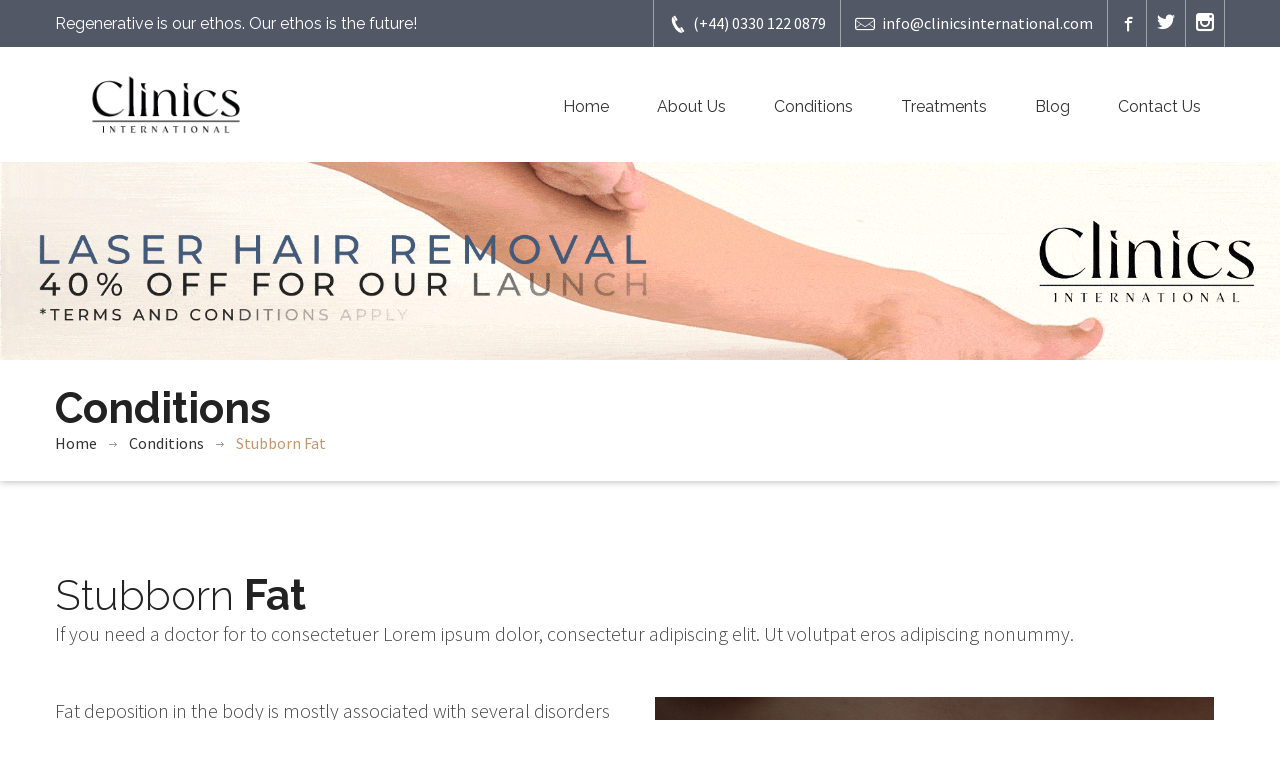

--- FILE ---
content_type: text/html
request_url: https://clinicsinternational.com/Stubborn-pockets-of-fat.html
body_size: 4765
content:
<!DOCTYPE html>
<html><!-- InstanceBegin template="/Templates/Conditions.dwt" codeOutsideHTMLIsLocked="false" -->
  <head>
  <!-- InstanceBeginEditable name="doctitle" -->
  <title>Stubborn pockets of Fat - Clinics International</title>
  <!-- InstanceEndEditable -->
  <meta name="keywords" content="">
	<meta name="description" content="">
    <meta name="viewport" content="width=device-width, initial-scale=1.0, user-scalable=no">
	<meta http-equiv="Content-Type" content="text/html; charset=utf-8">
	
	<link rel="icon" type="image/png" href="images/favicon-medical.png">
	
    <!--main file-->
	<link href="css/medical-guide.css" rel="stylesheet" type="text/css">
    
    <!--Medical Guide Icons-->
	<link href="fonts/medical-guide-icons.css" rel="stylesheet" type="text/css">
    
	<!-- Default Color-->
	<link href="css/default-color.css" rel="stylesheet" id="color"  type="text/css">

    <!--bootstrap-->
	<link href="css/bootstrap.css" rel="stylesheet" type="text/css">
    
    <!--Dropmenu-->
	<link href="css/dropmenu.css" rel="stylesheet" type="text/css">
    
	<!--Sticky Header-->
	<link href="css/sticky-header.css" rel="stylesheet" type="text/css">
	
	<!--revolution-->
	<link href="css/style.css" rel="stylesheet" type="text/css">    
    <link href="css/settings.css" rel="stylesheet" type="text/css">    
    <link href="css/extralayers.css" rel="stylesheet" type="text/css">    
   
    <!--Accordion-->
    <link href="css/accordion.css" rel="stylesheet" type="text/css">
     
    <!--tabs-->
	<link href="css/tabs.css" rel="stylesheet" type="text/css">    
   
    <!--Owl Carousel-->
	<link href="css/owl.carousel.css" rel="stylesheet" type="text/css">    
    
   <!-- Mobile Menu -->
	<link rel="stylesheet" type="text/css" href="css/jquery.mmenu.all.css" />
	<link rel="stylesheet" type="text/css" href="css/demo.css" />
   
   <!--PreLoader-->
	<link href="css/loader.css" rel="stylesheet" type="text/css">
  <!-- InstanceBeginEditable name="head" -->
  <!-- InstanceEndEditable -->
  </head>
  <body>
    
  <div id="wrap">
   
   <!--Start PreLoader-->
   <div id="preloader">
		<div id="status">&nbsp;</div>
		<div class="loader">
			<h1>Loading...</h1>
			<span></span>
			<span></span>
			<span></span>
		</div>
	</div>
	<!--End PreLoader-->
	
  
   <!--Start Top Bar-->
   <div class="top-bar">
   		<div class="container">
    		<div class="row">
            	
                <div class="col-md-5">
                	<span >Regenerative is our ethos. Our ethos is the future!</span>
                </div>
                
                <div class="col-md-7">
                
                
                	
    
    
                	<div class="get-touch">
                    	
						<ul>
                        <li><a><i class="icon-phone4"></i> (+44) 0330 122 0879</a></li>
                        <li><a href="#."><i class="icon-mail"></i> info@clinicsinternational.com</a></li>
						</ul>
						
                        <ul  class="social-icons">
                        <li><a href="#." class="fb"><i class="icon-facebook5"></i> </a></li>
                        <li><a href="#." class="tw"><i class="icon-twitter5"></i> </a></li>
                        <li><a href="#." class="gp"><i class="icon-instagram2"></i> </a></li>
						</ul>
                        
                    </div>	
                </div>
                
            </div>
    	</div>
   </div> 
   <!--Top Bar End-->

   
   
   <!--Start Header-->
   
   <div id="header-2">
   
   <header class="header">
		<div class="container">
   		
   		
        <div class="row">
        	
            <div class="col-md-3">
            	<a href="index.html" class="logo"><img src="images/Clinics-International-Logo.png" alt=""></a>
            </div>
            
            <div class="col-md-9">
            	
                
                <nav class="menu-2">
            	<ul class="nav wtf-menu">
                	<li ><a href="index.html">Home</a>
					
					</li>
					
                    <li class="parent"><a href="about-Clinics-International.html">About Us</a>
					
					</li>
					
                    <li class="parent"><a href="#.">Conditions</a>
                    	
						<ul class="submenu">
							
                 
						<li> <a href="acne-acnescarring.html">Acne & Acne Scarring</a> </li>
							
                        <li> <a href="ageinghands.html">Aging Hands</a> </li>
						<li> <a href="sagging-jowls.html">Ageing Neck</a> </li>
						<li> <a href="what-is-cellulite.html">Cellulite</a> </li>
						<li> <a href="what-are-crows-feet-wrinkles.html">Crow's Feet</a> </li>
						<li> <a href="eye-bags.html">Eyebags (Droopy eyelids)</a> </li>
						<li> <a href="large-pores.html">Large Pores</a> </li>
						<li> <a href="loss-of-elasticity.html">Loss of Elasticity(Loose Skin)</a> </li>
						<li> <a href="nasolabial-folds.html">Nasolabial Folds</a> </li>
						<li> <a href="sagging-breasts-drooping-breasts-breast-ptosis.html">Sagging Breasts</a> </li>
						<li> <a href="what-are-stretch-marks.html">Stretch Marks</a> </li>
						<li> <a href="Stubborn-pockets-of-fat.html">Stubborn Fat</a> </li>
						<li> <a href="what-are-wrinkles.html">Wrinkles</a> </li>
						</ul>
                    </li>
					
					<li class="parent"><a href="#.">Treatments</a>
						
						<ul class="submenu">
							
							
							<li class="parent"> <a href="#">Skin Treatments</a> <i class="icon-chevron-small-right"></i> 
                             <ul class="submenu">
								 	
									<li> <a href="microneedling-treatment.html">Microneedling</a> </li>
										<li> <a href="Obagi-Skin-peel-treatment-chemical-peel.html">Obagi Skin Peel</a> </li>
										<li> <a href="Skin-Rejuvenation.html">Skin Rejuvenation</a> </li>
								 	
                             </ul>	
                       		</li>
                        
						<li class="parent"> <a href="#">Face Treatments</a> <i class="icon-chevron-small-right"></i> 
                             <ul class="submenu">
								 	<li> <a href="Anti-Wrinkle-Injections.html">Anti Wrinkle Injections</a> </li>
                                    <li> <a href="dermal-fillers.html">Dermal Fillers</a> </li>
                                    <li> <a href="Fractional-RF-Microneedling-treatment.html">Fractional RF Microneedling</a> </li>
                                    <li> <a href="non-surgical-face-lifting.html">Non-Surgical Face Lifting</a> </li>
                                    <li> <a href="hifu-high-intensity-focused-ultrasound-treatment.html">HIFU treatment</a> </li>
                                    <li> <a href="Biodermogenesi-stretch-marks-treatment.html">Biodermogenesi</a> </li>
								   <li> <a href="Skin-Rejuvenation-information.html">Skin Rejuvenation</a> </li>
                                    						
							
							</ul>	
                        </li>
                        
						<li class="parent"> <a href="#">Body Treatments</a> <i class="icon-chevron-small-right"></i> 
                             <ul class="submenu">
                                    <li> <a href="Body-Contouring-Body-Shaping-treatment.html">Body Shaping</a> </li>
                                    <li> <a href="Breast-firming-breast-lifting-shaping.html">Breast Firming</a> </li>
                                    <li> <a href="bum-buttocks-butt-lift.html">Buttocks Lifting</a> </li>
									<li> <a href="Cellulite-treatment-reduction-of-orange-peel-look.html">Cellulite Treatment</a> </li>
									<li> <a href="Biodermogenesi-stretch-marks-treatment.html">Stretch Marks Treatment</a> </li>
									<li> <a href="Biodermogenesi-stretch-marks-treatment.html">Skin Tightening</a> </li>
									<li> <a href="Biodermogenesi-stretch-marks-treatment.html">Biodermogenesi</a> </li>
									
									<li> <a href="Laser-hair-removal.html">Hair Removal</a> </li>
								 
								 
                             </ul>	
                        </li>
							<li class="parent"> <a href="#">Women's / Men's Health Treatments</a> <i class="icon-chevron-small-right"></i> 
                             <ul class="submenu">
                                    <li> <a href="Stress-Urinary-Incontinence-urinary-leakage.html">Stress Incontinence</a> </li>
                                    <li> <a href="urge-incontinence-urgency-incontinence.html">Urge Incontinence</a> </li>
                             </ul>	
                        </li>
						
						</ul>
						
					</li>
					
                    <li class="parent"><a href="">Blog</a> </li>
					
                    
					<li class="parent"><a href="contact-us.html">Contact Us</a>	</li>
					
                </ul>
                </nav>
                	
            </div>
            
        </div>
        
        
		</div>	
    </header>
	</div>
	
   <!--End Header-->
	
	
	<!-- Mobile Menu Start -->
	<div class="container">
    <div id="page">
			<header class="header">
				<a href="#menu"></a>
				
			</header>
			
			<nav id="menu">
				<ul>
					<li ><a href="index.html">Home</a>
                    
                    </li>
					<li><a href="about-Clinics-International.html">About us</a>       </li>
					
                    <li><a href="#.">Conditions</a>
                    	<ul>
                       						
						<li> <a href="acne-acnescarring.html">Acne & Acne Scarring</a> </li>
                        <li> <a href="ageinghands.html">Aging Hands</a> </li>
						<li> <a href="sagging-jowls.html">Ageing Neck</a> </li>
						<li> <a href="what-is-cellulite.html">Cellulite</a> </li>
						<li> <a href="what-are-crows-feet-wrinkles.html">Crow's Feet</a> </li>
						<li> <a href="eye-bags.html">Eyebags (Droopy eyelids)</a> </li>
						<li> <a href="large-pores.html">Large Pores</a> </li>
						<li> <a href="loss-of-elasticity.html">Loss of Elasticity(Loose Skin)</a> </li>
						<li> <a href="nasolabial-folds.html">Nasolabial Folds</a> </li>
						<li> <a href="sagging-breasts-drooping-breasts-breast-ptosis.html">Sagging Breasts</a> </li>
						<li> <a href="what-are-stretch-marks.html">Stretch Marks</a> </li>
						<li> <a href="Stubborn-pockets-of-fat.html">Stubborn Fat</a> </li>
						<li> <a href="what-are-wrinkles.html">Wrinkles</a> </li>
							
						</ul>
                        
                    </li>
                    
					<li><a href="#.">Treatments</a>
                    	
						<ul>
                        	<li><a href="#.">Skin Treatments</a>
                            	<ul>
                                	<li> <a href="microneedling-treatment.html">Microneedling</a> </li>
										<li> <a href="Obagi-Skin-peel-treatment-chemical-peel.html">Obagi Skin Peel</a> </li>
										<li> <a href="Skin-Rejuvenation.html">Skin Rejuvenation</a> </li>
                                </ul>
                            </li>
							
							<li><a href="#.">Face Treatments</a>
                            	<ul>
                                	<li> <a href="Anti-Wrinkle-Injections.html">Anti Wrinkle Injections</a> </li>
                                    <li> <a href="dermal-fillers.html">Dermal Fillers</a> </li>
                                    <li> <a href="Fractional-RF-Microneedling-treatment.html">Fractional RF Microneedling</a> </li>
                                    <li> <a href="non-surgical-face-lifting.html">Non-Surgical Face Lifting</a> </li>
                                    <li> <a href="hifu-high-intensity-focused-ultrasound-treatment.html">HIFU treatment</a> </li>
                                    <li> <a href="Biodermogenesi-stretch-marks-treatment.html">Biodermogenesi</a> </li>
								   <li> <a href="Skin-Rejuvenation-information.html">Skin Rejuvenation</a> </li>
                                </ul>
                            </li>
							<li><a href="#.">Body Treatments</a>
                            	<ul>
                                	<li> <a href="Body-Contouring-Body-Shaping-treatment.html">Body Shaping</a> </li>
                                    <li> <a href="Breast-firming-breast-lifting-shaping.html">Breast Firming</a> </li>
                                    <li> <a href="bum-buttocks-butt-lift.html">Buttocks Lifting</a> </li>
									<li> <a href="Cellulite-treatment-reduction-of-orange-peel-look.html">Cellulite Treatment</a> </li>
									<li> <a href="Biodermogenesi-stretch-marks-treatment.html">Stretch Marks Treatment</a> </li>
									<li> <a href="Biodermogenesi-stretch-marks-treatment.html">Skin Tightening</a> </li>
									<li> <a href="Biodermogenesi-stretch-marks-treatment.html">Biodermogenesi</a> </li>
									
									<li> <a href="Laser-hair-removal.html">Hair Removal</a> </li>
                                </ul>
                            </li>
							<li><a href="#.">Women's/Men's Health Treatments</a>
                            	<ul>
                                	<li> <a href="Stress-Urinary-Incontinence-urinary-leakage.html">Stress Incontinence</a> </li>
                                    <li> <a href="urge-incontinence-urgency-incontinence.html">Urge Incontinence</a> </li>
                                </ul>
                            </li>
							
                        </ul>
						
                    </li>
                    
                    
                    <li><a href="#.">Blog</a>        </li>
                    

					
					<li><a href="contact-us.html">Contact Us</a>      </li>
					
				</ul>
                
                
			</nav>
		</div>
		</div>
    <!-- Mobile Menu End -->


	
   <!--Start Banner-->
   
   <div class="sub-banner">
   
   	<img class="banner-img" src="images/Photos/Clinics-International-discountcampaign-Banner-LHR.gif" alt="Clinics International Launch discount ">
    <div class="detail">
    	<div class="container">
        	<div class="row">
            	<div class="col-md-12"><!-- InstanceBeginEditable name="EditRegion4" -->
            	  <div class="paging">
            	    <h2>Conditions</h2>
            	    <ul>
            	      <li><a href="index3.html">Home</a></li>
            	      <li><a href="">Conditions</a></li>
            	      <li><a>Stubborn Fat</a></li>
          	      </ul>
          	    </div>
            	<!-- InstanceEndEditable --></div>
            </div>
        </div>
    </div>
   
   </div>	
   
   <!--End Banner--><!-- InstanceBeginEditable name="EditRegion3" -->
   <!--Start Content-->
   <div class="content">
     <div class="research">
       <div class="container">
         <div class="research-sec">
           <div class="row">
             <div class="col-md-12">
               <div class="main-title">
                 <h2><span>Stubborn</span> Fat</h2>
                 <p>If you need a doctor for to consectetuer Lorem ipsum dolor, consectetur adipiscing elit. Ut volutpat eros  adipiscing nonummy.</p>
               </div>
             </div>
           </div>
           <div class="row">
             <div class="how-treat">
               <div class="col-md-6">
                 <div class="detail">
                   <p>Fat deposition in the body is mostly associated with several disorders including metabolic syndrome, dyslipidemia, cardiovascular diseases and type 2 diabetes, genetic factors, age, diet and exercise habits could be the cause for stubborn pockets of fat.</p>
                   <br/>
                   <br/>
                  
                   <p>Eating food with high sugar and fat content increases fat deposition but it is not only these types of food that cause this problem; high calorie intake regardless of the food source will affect abdominal fat accumulation.
					<br/>
                   <br/>
				Underlying health problems for abdominal fat such as insulin resistance, hypothyroid, cushing syndrome (excessive hormone production by the adrenal glands) should be first investigated.
				</p>
                 </div>
               </div>
             </div>
             <div class="col-md-6">
               <div id="demo">
                 <div class="span12">
                   <div id="services-slide" class="owl-carousel">
                     <div class="item"><img src="images/Photos/stubborn-pockets-of-fat.jpg" alt="Stubborn pockets of fat - Clinics International"></div>
                  
                   </div>
                 </div>
               </div>
             </div>
             <div class="col-md-12">
               <div class="main-title">
                 <p>Menopause triggers oil deposition in the body. Sedentary life and resulting decrease in energy consumption, excessive alcohol consumption also increase abdominal fat. Chronic stress is one of the most important causes of abdominal fat.
					 <br/>
                   <br/>
					If you have more abdominal fat despite having the same calorie intake and eating the same food as before, this can be linked to insufficient physical activity and ageing. Because with ageing, people who do not follow a certain physical exercise program they experience muscle loss. Losing muscles, the system lowers our metabolism rate leading to a reduction to daily calories burned. That means even if you take the same amount of calories, your body may not burn the same amount of calories that it did 5 years ago.
					<br/>
                   <br/>
					The most important fact that needs to be known is that the fat that is formed in the body is different from the fat consumed. Body fat is increased not only with intake of fatty foods and oils/fats but also with the excessive intake of carbohydrates and proteins such as pastries: pies, doughnuts, soft drinks, chips, desserts, broths and gravies, salad dressings and the fat deposits get stored around the waistline.
					<br/>
                   <br/>
					In fact, you can use a pedometer to observe how much calories you spend a day. Studies show that everyone should take 8.000 - 10.000 steps per day. The most practical way to understand how active you are is to buy and use a pedometer and increase the number of steps you take every day to increase the calories you burn.
					</p>
				   
				   <br/>
                   <br/>
				<p>We understand you might be struggling with stubborn pockets of fat and in need of a treatment option. <strong>Contact us</strong> to find out more about our treatment options and to book your consultation.</p>				   
               </div>
             </div>
           </div>
         </div>
       </div>
     </div>
   </div>
   <!--End Content-->
   <!-- InstanceEndEditable -->
	  <!--Start Footer-->
   <footer class="footer" id="footer">
   		<div class="container">
        	<div class="row">
            	<div class="col-md-12">
                	<div class="emergency">
                    	<i class="icon-phone5"></i>
                        <span class="text">Contact Us</span>
                        <span class="number">0330 1220879</span>
                        <img src="images/emergency-divider.png" alt="">
                    </div>
                </div>
            </div>
            
            
            <div class="main-footer">
            	<div class="row">
                	
                    <div class="col-md-4">
                    	
                        <div class="useful-links">
                        	<div class="title">
                            	<h5>Clinics International</h5>
                            </div>
                            
                            <div class="detail">
                            	<ul>
                                	
                                	<li><a href="#.">Home</a></li>
                                    <li><a href="#.">About Us</a></li>
                                    <li><a href="#.">Body Treatments</a></li>
                                    <li><a href="#.">Face Treatments</a></li>
                                    <li><a href="#.">Skin Treatments</a></li>
                                    <li><a href="#.">Women's health</a></li>
                                    <li><a href="#.">Men's Health</a></li>
                                    <li><a href="#.">Contact Us</a></li>
                                    
                                    
                                </ul>
                            </div>
                            
                        </div>
                        
                    </div>
                    
                    <div class="col-md-4">
                    	
                        <div class="newsletter">
                        	<div class="title">
                            	<h5>NEWSLETTER</h5>
                            </div>
                            
                            <div class="detail">
                            	
                                    <div class="signup-text">
                                    	<i class="icon-dollar"></i>
                                		<span>Sign up with your name and email to get updates fresh updates.</span>
                                    </div>
                                    
                                    <div class="form">
                                    <p class="subscribe_success" id="subscribe_success" style="display:none;"></p>
                                    <p class="subscribe_error" id="subscribe_error" style="display:none;"></p>
                                    
                                    <form name="subscribe_form" id="subscribe_form" method="post" action="#" onSubmit="return false">
                                    	<input type="text" data-delay="300" placeholder="Your Name" name="subscribe_name" id="subscribe_name" onKeyPress="removeChecks();" class="input" >
                                    	<input type="text" data-delay="300" placeholder="Email Address" name="subscribe_email" id="subscribe_email" onKeyPress="removeChecks();" class="input" >
                                        <input name="Subscribe" type="submit" value="Subscribe" onClick="validateSubscription();">
                                    </form>
                                    </div>
                                    
                                </div>
                            
                            
                        </div>
                        
                    </div>
                    <div class="col-md-4">
                    	
                        <div class="get-touch">
                        	<div class="title">
                            	<h5>Our Location</h5>
                            </div>
                            
                            <div class="detail">
                            	<div class="get-touch">
                                	
                                    
                                    <span class="text">Clinics International contact details</span>
                                    
                                    
                                    <ul>
                                    	<li><i class="icon-location"></i> <span>REGUS, Panorama building, Park Street, Ashford, Kent, TN248FA</span></li>
                                        <li><i class="icon-phone4"></i> <span>0330 1220879</span></li>
                                        <li><a href="#."><i class="icon-dollar"></i> <span>info@clinicsinternational.com</span></a></li>
                                    </ul> 
                                    
                                </div>
                            </div>
                            
                        </div>
                        
                    </div>
                    
                </div>
                
            </div>
            
        </div>
        
        <div class="footer-bottom">
        	<div class="container">
            	<div class="row">
                	
                    <div class="col-md-6">
                    	<span class="copyrights">Copyright &copy; 2023 Clinics International. All right reserved.</span>
                    </div>
                    
                    <div class="col-md-6">
                    	<div class="social-icons">
                        	<a href="#." class="fb"><i class="icon-euro"></i></a>
                            <a href="#." class="tw"><i class="icon-yen"></i></a>
                            <a href="#." class="gp"><i class="icon-google-plus"></i></a>
                            <a href="#." class="vimeo"><i class="icon-vimeo4"></i></a>
                        </div>
                    </div>
                    
                </div>
            </div>
            
        </div>
        
   </footer>
   <!--End Footer-->



<a href="#0" class="cd-top"></a>

  </div>

	

<script type="text/javascript" src="js/jquery.js"></script>

<!-- SMOOTH SCROLL -->	
<script type="text/javascript" src="js/scroll-desktop.js"></script>
<script type="text/javascript" src="js/scroll-desktop-smooth.js"></script>
    
<!-- START REVOLUTION SLIDER -->	
<script type="text/javascript" src="js/jquery.themepunch.revolution.min.js"></script>
<script type="text/javascript" src="js/jquery.themepunch.tools.min.js"></script>



<!-- Date Picker and input hover -->
<script type="text/javascript" src="js/classie.js"></script> 
<script type="text/javascript" src="js/jquery-ui-1.10.3.custom.js"></script>


<!-- Welcome Tabs -->	
<script type="text/javascript" src="js/tabs.js"></script>


<!-- All Carousel -->
<script type="text/javascript" src="js/owl.carousel.js"></script>

<!-- Mobile Menu -->
<script type="text/javascript" src="js/jquery.mmenu.min.all.js"></script>

<!-- All Scripts -->
<script type="text/javascript" src="js/custom.js"></script>




  </body>
<!-- InstanceEnd --></html>

--- FILE ---
content_type: text/css
request_url: https://clinicsinternational.com/css/medical-guide.css
body_size: 14830
content:
@charset "utf-8";
/* CSS Document */

/*------------------------------------------------------------------
[Master Stylesheet]

Project:	MedicalGuide
Version:	1.0
Last change:	Initial RELEASED 
Primary use:	Medical and Health
-------------------------------------------------------------------*/

/* google font */
@import url(https://fonts.googleapis.com/css?family=Source+Sans+Pro:300,400,600,700);
@import url(https://fonts.googleapis.com/css?family=Raleway:500,600,700,800,900,400,300);
@import url(https://fonts.googleapis.com/css?family=Droid+Serif:400,400italic);


/*------------------------------------------------------------------

[Table of contents]

1. body
2. common Classes
2. header 
3. navigation / .navbar
4. sections

NOTE: Every section is commented before starting.

-------------------------------------------------------------------*/

/*------------------------------------------------------------------
[Typography]

Body 		:		font-family : ''Source Sans Pro', sans-serif'
Paragraph	:		font-family : ''Source Sans Pro', sans-serif'
Input, 
textarea	:		font-family : 'Raleway, sans-serif'


# [Headings]

h1,
.h1 	font-size: 54px

h2,
.h2     font-size: 42px

h3,
.h3     font-size: 32px

h4,
.h4     font-size: 28px

h5,
.h5     font-size: 24px

h6,
.h6     font-size: 22px

h4 small,
.h4 small,
h5 small,
.h5 small,
h6 small,
.h6 small,
h4 .small,
.h4 .small,
h5 .small,
.h5 .small,
h6 .small,
.h6 .small   
		
		font-size: 20px

-------------------------------------------------------------------*/


body{
	background:#fff;
	font-family: 'Source Sans Pro', sans-serif;
	color:#444444;
}
*{
	margin:0px;
	padding:0px;
}

h1{
	font-weight: 900;
	font-family: 'Raleway', sans-serif;
	font-size:54px;
	
}
h2{
	font-weight: 700;
	font-size:42px;
	font-family: 'Raleway', sans-serif;
	color:#222222;
}
h3{
	text-transform:uppercase;
	font-weight: 300;
	font-size:32px;
	font-family: 'Raleway', sans-serif;
}
h4{
	
	font-weight: 600;
	font-size:28px;
	font-family: 'Raleway', sans-serif;
}
h5{
	font-weight:700;
	font-size:24px;
	font-family: 'Raleway', sans-serif;
}
h6{ 
	font-weight: 600;
	font-size:22px;
	font-family: 'Raleway', sans-serif;
}
p{
	font-family: 'Source Sans Pro', sans-serif;
	font-weight:300;
	font-size:20px;
	line-height: 27px;
}

a{
	text-decoration:none;
}
li{
	list-style:none;
}
a .img{
	border:none;

}
a{transition: background-color 0.5s ease; }
a:hover {transition: background-color 0.5s ease; }
img{ width:100%;}
img:hover {transition: background-color 0.5s ease; }
.clear{
	clear:both;
}
.height5{	height:5px; }
.height10{	height:10px; }
.height15{	height:15px; }
.height20{ 	height:20px; }
.height25{	height:25px; }
.height30{	height:30px; }
.height35{	height:35px; }



/*..... TOP BAR ......*/

.top-bar{ background:#525866;}
.top-bar span{ font-weight:400;	font-size:16px;	font-family: 'Raleway', sans-serif; color:#fff;   margin: 14px 0 0 0;  float: left;}
.top-bar .get-touch{ float:right;}
.top-bar .get-touch ul{ float:left;}
.top-bar .get-touch li{ float:left; border-left: solid 1px #9fa3aa; }
.top-bar .get-touch li i.icon-phone4{  margin: 1px 5px 0 0;  float: left;  font-size: 20px;}
.top-bar .get-touch li i.icon-mail {  float: left;  font-size: 20px;  margin: 1px 7px 0 0;}
.top-bar .get-touch li:last-child{ border-right: none; }
.top-bar .social-icons li:last-child{ border-right: solid 1px #9fa3aa; }
.top-bar .get-touch li a{   color: #fff;  padding: 13px 14px;  float: left;}
.top-bar .get-touch li i{ font-size:18px;}
.top-bar .get-touch .social-icons { float:left;}
.top-bar .get-touch .social-icons li a{ padding:13px 10px;}
.top-bar .get-touch .social-icons li a.fb:hover{ background:#5c85ce;}
.top-bar .get-touch .social-icons li a.tw:hover{ background:#02c0f2;}
.top-bar .get-touch .social-icons li a.gp:hover{ background:#eb6850;}
.top-bar .get-touch .social-icons li:last-child a:hover{ color:#fff;}


/*..... HEADER ......*/

.header{  padding: 28px 0; min-height: 98px;}
.logo img {  width: 222px;}
.header .nav{ float:right; margin:10px 0 0 0;}
.header .nav li{ float:left; padding: 11px 0;} 
.header .nav li a{ color:#333; font-family: 'Raleway', sans-serif; font-size: 16px; padding:12px 24px !important; }
.header .nav li.parent:hover a{ color:#fff;}
.header .nav li.parent .submenu a{ color:#222;}
.header .nav li.parent .submenu a:hover{ color:#fff;}
.header .nav li.item-select{ color: #fff;  border-radius: 5px; padding: 11px 0;}
.header .nav li.item-select a{color: #fff;  padding:10px 24px;}
.header .nav li:hover{  border-radius: 5px;  padding: 11px 0;} 
.header .nav li a:hover{   color: #fff; padding:10px 24px;}

/*..... HEADER 2 ......*/
.header2 { padding:0 0;   }
.header2 .nav {  margin: 0 0 0 0;}
.header2 .nav li a{padding: 42px 20px 28px 20px;}
.header .nav li:hover{}
.header2 .nav li.item-select {  border-radius: 0; padding:46px 0 32px 0;}
.header2 .nav li.item-select:hover { border-radius: 0; padding:46px 0 32px 0;}
.header2 .nav li.item-select a { color: #fff; padding: 46px 20px 32px 20px;}
.header2 .nav li{  background: none; border-radius: 0; padding:46px 0 32px 0;}
.header2 .nav li a { color: #222; padding: 46px 20px 32px 20px;}
.header2 .nav li:hover{border-radius: 0; padding:46px 0 32px 0;}
.header2 .nav li a:hover { color: #fff; padding: 46px 20px 32px 20px;}
.header2 a.logo {  margin: 26px 0 0 0;  float: left;}


/*..... WELCOME TWO ......*/
.dark-back{ background:#f5f5f5; }
.light-back{ background:#fff; }

/*..... SERVICES ONE ......*/

.content{ margin:0 0 0 0;}
.services-one{padding: 90px 0 35px 0;}
.services-one .service-sec{  margin: 0 0 55px 0;  float: left;}
.services-one .service-sec .icon{ width:96px; height:96px; float:left; border-radius: 7px; text-align:center;}
.services-one .service-sec .icon i{color: #fff;  font-size: 48px;  text-shadow: 0 5px 0 rgba(0, 0, 0, 0.15);  margin: 22px 0 0 0;  display: block;}
.services-one .service-sec .detail{float: right;  width: 78%; margin:-5px 0 0 0;}

/*..... SERVICES TWO ......*/
.services-two{padding: 90px 0 55px 0;}
.services-two .service-sec{  margin: 0 0 45px 0;  float: left;}
.services-two .service-sec .icon{ width:96px; height:96px; float:left; border-radius: 7px; text-align:center;}
.services-two .service-sec .icon i{color: #fff;  font-size: 48px;  text-shadow:0 5px 0 rgba(0, 0, 0, 0.19);  margin: 22px 0 0 0;  display: block;}
.services-two .service-sec .detail{float: right;  width: 78%; margin:-5px 0 0 0;}


/*..... MAIN TITLE ......*/

.main-title {  margin: 0 0 50px 0;}
.main-title2{ text-align:center;}
.main-title h2 span{ font-weight:100;}


/*..... WELCOME ......*/

.welcome{ padding:90px 0;}


/*..... MEET SPECIALISTS ......*/
.meet-specialists{ padding:90px 0;}
.meet-specialists img{ width:100%;}
.meet-specialists .detail{ margin:35px 0 0 0; }
.meet-specialists .detail span{ }
.meet-specialists .detail p{ margin:15px 0 0 0; }
.meet-specialists .detail a{font-style: italic; font-weight: 600;  margin: 13px 0 0 0;  display: inline-block;  color: #525866; font-family: 'Raleway', sans-serif;}



/*..... DR QUOTE ......*/
.dr-quote{ background:url(../images/dr-testimonial-bg.jpg) no-repeat fixed ; height:600px; width:100%;  text-align: center; background-size: 100%;}
.dr-quote span.quote{ font-size:48px; font-family: 'Raleway', sans-serif; font-weight:800; color:#fff;   display: inline-block; margin:20% 0 0 0;}
.dr-quote span.name{  color: #fff;  font-size: 18px;  font-style: italic;  margin: 13px 0 0 0;  display: inline-block;}



/*..... LATEST NEWS ......*/
.latest-news{ padding:90px 0; }
.latest-news .post{}
.latest-news .post .detail{ background:#fff; padding: 20px; position:relative;}
.latest-news .post .detail img{width: 56px !important; position: absolute; top: 0; border-radius: 100% !important; border: solid 4px #fff; margin: -28px 0 0 0;}
.latest-news .post .detail h4{ font-weight:400; margin:25px 0 0 0;}
.latest-news .post .detail p{ margin:4px 0 0 0;}
.latest-news .post .detail span{ color:#727272; font-size: 16px;  margin: 22px 0 0 0;  display: inline-block;}
.latest-news .post .detail span.comment{ float:right;}
.latest-news .post .detail span i{font-size: 22px;  float: left;  margin: 0 8px 0 0;}
.latest-news .post .detail a{color:#727272; display: block;}





/*..... TESTIMONIALS ......*/
.patients-testi{ padding:90px 0;}
.patients-testi .testi-sec{ text-align:center; border-radius: 100%;}
.patients-testi .testi-sec img{ width:135px; border-radius:100%;}
.patients-testi .testi-sec p{ font-family: 'Raleway', sans-serif; line-height: 32px; font-weight:400; font-style:italic; width:92%; color: #666666; display:inline-block;}
.patients-testi .testi-sec span.name{ font-size:22px; font-family: 'Raleway', sans-serif; font-weight:600; display: block;}
.patients-testi .testi-sec span.patient{ color:#222; font-size:16px;}

/*..... TESTIMONIALS WITH IMAGE ......*/
.dark-testi{background:url(../images/testimonial-bg.jpg) no-repeat fixed ; width:100%;  text-align: center; background-size: 100%;}
.dark-testi .main-title h2{ color:#fff;}
.dark-testi .testi-sec p{color: #fff;}
.dark-testi .testi-sec span.patient{ color:#fff;}




/*..... FOOTER ......*/
.footer{ background:#434a5a; border-top:solid 6px #373e4c;}
.footer .emergency{ text-align:center; margin:70px 0 0 0;}
.footer .emergency i{ color:#fff; display:block; font-size:65px; }
.footer .emergency .text{ margin:25px 0 0 0; font-size:18px; font-family: 'Raleway', sans-serif; font-weight:800; color:#fff; display:block; text-transform: uppercase;}
.footer .emergency .number{  margin: 6px 0 0 0;  display: block;  color: #fff;  font-size: 50px;  font-weight: 800;}
.footer .emergency img{margin:10px 0 0 0; width:960px; }


.main-footer{ padding:70px 0;}
.main-footer .useful-links{  float: left;}
.main-footer .title h5{   color: #fff;  text-transform: uppercase;  border-bottom: solid 1px #fff;  padding: 0 0 12px 0;  display: inline-block;
  margin: 0px 0 -1px 0;  float: left;}
.main-footer .title{   border-bottom: solid 1px #999;  padding: 0 0 0 0;  float: left;  width: 100%;}
.main-footer .detail{ margin:38px 0 0 0; float:left;} 
.main-footer .useful-links ul li{   background: url(../images/links-arrow-light.png) no-repeat 0 9px;  margin: 0 0 16px 0;   float: left;  width: 50%;}
.main-footer .useful-links ul li a{   color: #fff;  margin: 0 0 0 20px;  font-size: 18px;}
.main-footer .tweets{  width: 100%;  float: left;  margin: 0 0 28px 0;}
.main-footer .tweets .icon{ float:left;}
.main-footer .tweets .icon i{ font-size:35px;   margin: 0 0 0 0;}
.main-footer .tweets .text{ float:right; width:84%;}
.main-footer .tweets .text p{ color:#fff; font-size:17px;}
.main-footer .tweets .text a{ color:#fff; font-weight:700;}
.main-footer .tweets .text span{ font-size:14px; color:#c7c9ce; margin:5px 0 0 0;   display: inline-block;}
.main-footer .newsletter {}
.main-footer .newsletter .signup-text{}
.main-footer .newsletter .signup-text i{   color: #fff;  font-size: 28px;  float: left;  margin:6px 12px 0 0; -webkit-transform: rotate(-40deg);    -moz-transform: rotate(-40deg);    -ms-transform: rotate(-40deg);    -o-transform: rotate(-40deg);    transform: rotate(-40deg);}
.main-footer .newsletter .signup-text span{color:#fff;}
.main-footer .newsletter .form{ margin:20px 0 0 0;}
.main-footer .newsletter .form input[type=text]{ background: #373e4c;  border: solid 1px #7b8498;  border-radius: 5px;  width: 100%;  color: #fff;  padding: 10px 14px;  font-size: 14px;  margin: 0 0 9px 0;}
.main-footer .newsletter .form input[type=submit]{ background: #fff;  border: none;  text-transform: uppercase;  color: #373e4c;  font-weight: 700;  font-size: 14px;  padding: 10px 25px;  border-radius: 5px;}
.main-footer .newsletter .form input[type=submit]:hover{ color:#fff; }

.main-footer .get-touch .text{ color:#fff;}
.main-footer .get-touch ul{ margin:20px 0 0 0; }
.main-footer .get-touch ul li{ margin:0 0 20px 0;}
.main-footer .get-touch ul li i{ color:#fff;   float: left;  font-size: 26px;  margin:0 9px 0 0;}
.main-footer .get-touch ul li span{ color:#fff; font-size: 18px;}
.main-footer .get-touch ul li a{color:#fff; font-size: 18px; display:block;}


.footer-bottom{ background:#373e4c;   padding: 24px 0;}
.footer-bottom .copyrights{ float:left; color:#fff; margin:3px 0 0 0; font-size:15px;}
.footer-bottom .social-icons{ float:right;}
.footer-bottom .social-icons a{   color: #fff;  border: solid 1px #fff;  padding: 7px 9px;  border-radius: 100%;  font-size: 16px;}
.footer-bottom .social-icons a.fb:hover{   background: #5c85ce;  border: solid 1px #5c85ce;  }
.footer-bottom .social-icons a.tw:hover{   background: #02c0f2;  border: solid 1px #02c0f2;  }
.footer-bottom .social-icons a.gp:hover{   background: #eb6850;  border: solid 1px #eb6850;  }
.footer-bottom .social-icons a.vimeo:hover{   background: #68d4ee;  border: solid 1px #68d4ee;  }


/*..... FOOTER LIGHT ......*/
.footer-light{   background: #FDFDFD;  border-top: solid 6px #F0F0F0;}
.footer-light .emergency{ text-align:center; margin:70px 0 0 0;}
.footer-light .emergency i{ color:#c7966d; display: block; font-size: 65px;}
.footer-light .emergency .text{ margin:25px 0 0 0; font-size:18px; font-family: 'Raleway', sans-serif; font-weight:800; color:#454545; display:block; text-transform: uppercase;}
.footer-light .emergency .number{  margin: 6px 0 0 0;  display: block;  color: #454545;  font-size: 50px;  font-weight: 800;}
.footer-light .emergency img{margin:10px 0 0 0; width:960px; }


.footer-light .main-footer{ padding:70px 0;}
.footer-light .main-footer .useful-links{  float: left;}
.footer-light .main-footer .title h5{   text-transform: uppercase;  padding: 0 0 12px 0;  display: inline-block;  margin: 0px 0 -1px 0;  float: left;}
.footer-light .main-footer .title{   border-bottom: solid 1px #D5D5D5;  padding: 0 0 0 0;  float: left;  width: 100%;}
.footer-light .main-footer .detail{ margin:38px 0 0 0; float:left;} 
.footer-light .main-footer .useful-links ul li{   background: url(../images/links-arrow-dark.png) no-repeat 0 9px;  margin: 0 0 16px 0;   float: left;  width: 50%;}
.footer-light .main-footer .useful-links ul li a{   color: #222;  margin: 0 0 0 20px;  font-size: 18px;}
.footer-light .main-footer .useful-links ul li a:hover{ color:#c7966d;}
.footer-light .main-footer .tweets{  width: 100%;  float: left;  margin: 0 0 28px 0;}
.footer-light .main-footer .tweets .icon{ float:left;}
.footer-light .main-footer .tweets .icon i{ font-size:35px;   margin: 0 0 0 0;}
.footer-light .main-footer .tweets .text{ float:right; width:84%;}
.footer-light .main-footer .tweets .text p{ color:#222; font-size:17px;}
.footer-light .main-footer .tweets .text a{ font-weight:700;}
.footer-light .main-footer .tweets .text a:hover{ color:#222; }
.footer-light .main-footer .tweets .text span{ font-size:14px; color:#ADADAD; margin:5px 0 0 0;   display: inline-block;}
.footer-light .main-footer .newsletter {}
.footer-light .main-footer .newsletter .signup-text{}
.footer-light .main-footer .newsletter .signup-text i{   color: #454545;  font-size: 28px;  float: left;  margin:6px 12px 0 0; -webkit-transform: rotate(-40deg);    -moz-transform: rotate(-40deg);    -ms-transform: rotate(-40deg);    -o-transform: rotate(-40deg);    transform: rotate(-40deg);}
.footer-light .main-footer .newsletter .signup-text span{color:#222;}
.footer-light .main-footer .newsletter .form{ margin:20px 0 0 0;}
.footer-light .main-footer .newsletter .form input[type=text]{ background: #fff;  border: solid 1px #ADADAD;  border-radius: 5px;  width: 100%;  color: #626262;  padding: 10px 14px;  font-size: 14px;  margin: 0 0 9px 0;}
.footer-light .main-footer .newsletter .form input[type=submit]{ background: #454545;  border: none;  text-transform: uppercase;  color: #fff;  font-weight: 700;  font-size: 14px;  padding: 10px 25px;  border-radius: 5px;}
.footer-light .main-footer .newsletter .form input[type=submit]:hover{color:#fff; }
.footer-light ::-webkit-input-placeholder { /* WebKit browsers */    color:    #222;   font-weight: 300;   margin: -1px 0 0 15px;}
.footer-light :-moz-placeholder { /* Mozilla Firefox 4 to 18 */   color:    #222;   opacity:  1;   font-weight: 300;   margin: -1px 0 0 15px;}
.footer-light ::-moz-placeholder { /* Mozilla Firefox 19+ */   color:    #222;   opacity:  1;   font-weight: 300;   margin: -1px 0 0 15px;}
.footer-light ent-form :-ms-input-placeholder { /* Internet Explorer 10+ */   color:    #222;   font-weight: 300;   margin: -1px 0 0 15px;}

.footer-light .main-footer .get-touch .text{ color:#222;}
.footer-light .main-footer .get-touch ul{ margin:20px 0 0 0; }
.footer-light .main-footer .get-touch ul li{ margin:0 0 20px 0;}
.footer-light .main-footer .get-touch ul li i{ color:#454545;   float: left;  font-size: 26px;  margin:0 9px 0 0;}
.footer-light .main-footer .get-touch ul li span{ color:#222; font-size: 18px;}
.footer-light .main-footer .get-touch ul li a{color:#fff; font-size: 18px; display:block;}


.footer-light .footer-bottom{   background: #F2F2F2;  padding: 24px 0;  border-top: solid 3px #F2F2F2;}
.footer-light .footer-bottom .copyrights{ float:left; color:#222; margin:3px 0 0 0; font-size:15px;}
.footer-light .footer-bottom .social-icons{ float:right;}
.footer-light .footer-bottom .social-icons a{   color: #222;  border: solid 1px #222;  padding: 7px 9px;  border-radius: 100%;  font-size: 16px;}
.footer-light .footer-bottom .social-icons a:hover{   background: #c7966d;  border: solid 1px #c7966d; color:#fff;  }

.footer-light .social-icons a.fb:hover{   background: #5c85ce;  border: solid 1px #5c85ce;  }
.footer-light .social-icons a.tw:hover{   background: #02c0f2;  border: solid 1px #02c0f2;  }
.footer-light .social-icons a.gp:hover{   background: #eb6850;  border: solid 1px #eb6850;  }
.footer-light .social-icons a.vimeo:hover{   background: #68d4ee;  border: solid 1px #68d4ee;  }


/*..... BACK TO TOP ......*/
.cd-top {  display: inline-block;  height: 44px;  width: 44px;  position: fixed;  bottom: 20px;  right: 16px;  overflow: hidden;  white-space: nowrap;  background: url(../images/back-top.png) no-repeat center 50%;  visibility: hidden;  opacity: 0;  -webkit-transition: opacity .3s 0s, visibility 0s .3s;  -moz-transition: opacity .3s 0s, visibility 0s .3s;  transition: opacity .3s 0s, visibility 0s .3s;  border-radius: 100%; z-index: 10000;}
.cd-top.cd-is-visible, .cd-top.cd-fade-out, .no-touch .cd-top:hover {  -webkit-transition: opacity .3s 0s, visibility 0s 0s;  -moz-transition: opacity .3s 0s, visibility 0s 0s;  transition: opacity .3s 0s, visibility 0s 0s;}
.cd-top.cd-is-visible {  /* the button becomes visible */  visibility: visible;  opacity: 0.4;}
.no-touch .cd-top:hover {  background-color: #e86256;  opacity: 1;}
.cd-top:hover {  opacity: .8;}


/*..... APPOINTMENT FORM ......*/
.make-appointment-two {  padding: 90px 0 0 0;}
.make-appointment-two ::-webkit-input-placeholder { /* WebKit browsers */    color:    #222;   font-weight: 300;   margin: -1px 0 0 15px;}
.make-appointment-two :-moz-placeholder { /* Mozilla Firefox 4 to 18 */   color:    #222;   opacity:  1;   font-weight: 300;   margin: -1px 0 0 15px;}
.make-appointment-two ::-moz-placeholder { /* Mozilla Firefox 19+ */   color:    #222;   opacity:  1;   font-weight: 300;   margin: -1px 0 0 15px;}
.make-appointment-two ent-form :-ms-input-placeholder { /* Internet Explorer 10+ */   color:    #222;   font-weight: 300;   margin: -1px 0 0 15px;}


/*..... SERVICES THREE ......*/
.services-three .serv-sec{   float: left;  width: 33.33%; padding: 80px 43px;}
.services-three .serv-sec.serv-sec2{opacity: 0.8;}
.services-three .serv-sec.serv-sec3{opacity: 0.6;}
.services-three .serv-sec h3{   text-transform: capitalize;  font-weight: 600;  color: #fff; }
.services-three .serv-sec p{ color:#fff; margin:5px 0 0 0;}
.services-three .serv-sec a{   color: #fff;  text-transform: uppercase;  border: solid 1px #fff;  padding: 14px 40px;  border-radius: 5px;  display: inline-block;
  margin: 28px 0 0 0;  font-weight: 600;}
.services-three .serv-sec a:hover{ background:#fff; color:#34bcd0;}


/*..... WELCOME TWO ......*/
.welcome-two{ padding:90px 0; margin:-1px 0 0 0;}
.welcome-two .welcome-detail{}
.welcome-two .welcome-detail ul{ margin:28px 0 0 0;}
.welcome-two .welcome-detail ul li{   list-style: disc;  font-size: 22px;  margin: 0 0 0 18px;  float: left;  width: 30%;  line-height: 44px;}
.welcome-two .welcome-detail ul li span{ font-size: 18px;  color: #222;}



/*..... SERVICES FOUR ......*/
.services-four {  padding: 90px 0;}
.services-four .bottom-serv{ margin:60px 0 0 0;   display: inline-block;}
.services-four .services-sec .icon{ float:left; width:12%; }
.services-four .services-sec .icon i{ color:#B5B5B5; font-size: 36px;}
.services-four .services-sec .detail{ width:85%; float:right; }
.services-four .services-sec .detail p{ margin:5px 0 0 0; }

/*..... SERVICES FOUR DARK ......*/
.services-four-dark {  padding: 90px 0; background:#222222;}
.services-four-dark .main-title h2{ color:#fff;}
.services-four-dark .main-title p{ color:#fff;}
.services-four-dark .bottom-serv{ margin:60px 0 0 0;   display: inline-block;}
.services-four-dark .services-sec .icon{ float:left; width:12%; }
.services-four-dark .services-sec .icon i{ color:#fff; font-size: 36px;}
.services-four-dark .services-sec .detail{ width:85%; float:right; color:#fff;}
.services-four-dark .services-sec .detail p{ margin:5px 0 0 0;  }


/*..... FUN FACTS ......*/
.fun-facts{  background: url(../images/counter-bg.jpg) no-repeat fixed;  height: 186px;  width: 100%;  text-align: center; overflow: hidden; padding: 32px 0; background-size: 100%;}
.fun-facts span.number{font-family: 'Raleway', sans-serif;  font-weight: 200;  font-size: 65px;  color: #fff; display: block; }
.fun-facts span.what-do{font-family: 'Raleway', sans-serif;  font-weight: 700;  font-size: 16px;  color: #fff; display: block; text-transform:uppercase; margin: 10px 0 0 0; }


/*..... BANNER-THREE ......*/
.banner-three{ background:url(../images/banner-three.jpg) no-repeat; background-size:100%;}
.banner-three .detail{   text-align: center; margin: 21% 0;}
.banner-three .detail i{   color: #fff;  font-size: 98px;  text-shadow: 0 5px 0 rgba(0, 0, 0, 0.19);}
.banner-three .detail span.title{  font-family: 'Raleway', sans-serif;  font-weight: 700;  font-size: 60px;  color: #fff; display: block; margin:14px 0 0 0;}
.banner-three .detail p{ font-size:24px; color: #fff; width: 70%;  display: inline-block; margin:3px 0 0 0;}



/*..... SERVICES Five ......*/
.services-five {  padding: 90px 0;}
.services-five .service-sec{ text-align:center;}
.services-five .service-sec .icon{ width:130px; height:130px; border-radius:100%; border:solid 5px #F5F5F5; display: inline-block;}
.services-five .service-sec .icon i{color: #fff;  font-size: 52px;  margin: 35px 0 0 6px;  display: inline-block;}
.services-five .service-sec h6{ display:block;   margin: 25px 0 0 0;}
.services-five .service-sec p{    margin:5px 0 0 0;}



/*..... SUB BANNER ......*/
.sub-banner .banner-img{ width:100%; }
.sub-banner .detail{   box-shadow: 0 0 8px 0 rgba(0, 0, 0, 0.32);  padding:24px 0 28px 0;}
.sub-banner .detail ul{}
.sub-banner .detail ul li{   float: left;  background: url(../images/paging-arrow.png) no-repeat right 9px;  padding: 0 20px 0 0;  margin: 0 12px 0 0;}
.sub-banner .detail ul li:last-child { background:none;}
.sub-banner .detail ul li a{ color:#333333;}



/*..... OUR HOSPITAL ......*/
.hospital{ padding:90px 0;}



/*..... WELCOME TWHREE ......*/
.welcome-three{ padding:90px 0; margin:-1px 0 0 0; }
.welcome-three .welcome-detail ul{ margin:28px 0 0 0;}
.welcome-three .welcome-detail ul li{ margin:0px 0 0 0;  line-height: 50px;}
.welcome-three .welcome-detail ul li i{ font-size: 32px; float:left; margin:10px 10px 0 0;}
.welcome-three .welcome-detail ul li span{ font-size: 22px;  color: #222;}


/*..... TEAM MEMBER DETAIL ......*/
.member-detail{ padding:90px 0;}
.member-detail .team-detail ul{ margin:18px 0 0 0;}
.member-detail .team-detail ul li{  margin: 15px 0 0 0;  padding: 0 0 15px 0;   float: left;  width: 100%;  border-bottom: solid 1px #dedede;}
.member-detail .team-detail ul li span{ font-size:18px;   font-size: 18px;  float: right;  width: 78%;}
.member-detail .team-detail ul li span.title{  color: #353535;  font-weight: 700;  width: 22%;  float: left;}
.meet-specialists .gallery-sec a { color: #fff; border: solid 1px #fff; padding: 8px 9px; border-radius: 100%; font-size: 16px; position: initial; margin: 0 2px;}
.meet-specialists .gallery-sec a:hover { background: #fff;}
.meet-specialists .gallery-sec .layer { padding: 50% 0; text-align: center; transition:all .4s ease-in-out;-webkit-transition:all .4s ease-in-out;-moz-transition:all .4s ease-in-out;-ms-transition:all .4s ease-in-out;-o-transition:all .4s ease-in-out;}
.member-detail .gallery-sec a { color: #fff; border: solid 1px #fff; padding: 8px 9px; border-radius: 100%; font-size: 16px; position: initial; margin: 0 2px;}
.member-detail .gallery-sec a:hover { color: #c7966d; background: #fff;}
.member-detail .gallery-sec .layer { padding: 42% 0; text-align: center; transition:all .4s ease-in-out;-webkit-transition:all .4s ease-in-out;-moz-transition:all .4s ease-in-out;-ms-transition:all .4s ease-in-out;-o-transition:all .4s ease-in-out;}


/*..... SERVICES PAGE ......*/
.services-content{ padding:90px 0;}
.services-content .serv-sec{ margin:0 0 80px 0;}
.services-content .serv-sec .detail{  margin: 22px 0 0 0;}
.services-content .serv-sec .detail h5{ font-weight: 500;}
.services-content .serv-sec .detail p{  margin: 4px 0 0 0;}
.services-content .serv-sec .detail a{  color: #525866;  margin: 10px 0 0 0;  display: inline-block;  font-weight: 700; font-family: 'Raleway', sans-serif; font-style: italic;}
.services-content .serv-sec .detail a:hover{color:#222;}



/*..... APPOINTMENT PAGE ......*/
.main-appointment-form{ padding:90px 0;   text-align: center;}
.main-appointment-form .appointment-form{  width: 73%;  display: inline-block;  padding: 3% 3%;}
.main-appointment-form .appointment-form .form .input__field--kohana {  border-bottom: none;  background: #fff;}
.main-appointment-form .appointment-form .form .input__label {  padding: 15px 6px;}
.main-appointment-form .appointment-form .form .input__label-content {  margin: -1px 0 0 15px;}
.main-appointment-form .appointment-form .form .input {  width: 47%;  margin: 8px 10px;}
.main-appointment-form .appointment-form .form span.input.input--kohana.message {  width: 97%;}
.main-appointment-form ::-webkit-input-placeholder { /* WebKit browsers */    color:    #222;   font-weight: 300;   margin: -1px 0 0 15px;}
.main-appointment-form :-moz-placeholder { /* Mozilla Firefox 4 to 18 */   color:    #222;   opacity:  1;   font-weight: 300;   margin: -1px 0 0 15px;}
.main-appointment-form ::-moz-placeholder { /* Mozilla Firefox 19+ */   color:    #222;   opacity:  1;   font-weight: 300;   margin: -1px 0 0 15px;}
.main-appointment-form :-ms-input-placeholder { /* Internet Explorer 10+ */   color:    #222;   font-weight: 300;   margin: -1px 0 0 15px;}
.main-appointment-form input#datepicker {  padding-left: 16px;   margin: -4px 0 0 0;  padding-bottom: 14px;}
.main-appointment-form .appointment-form .form input[type=submit] { background: #434a5a;  border-radius: 0;  float: right;  margin: 5px 11px 0 0;}
.main-appointment-form .appointment-form .form input[type=submit]:hover { background: #222;}
.main-appointment-form .appoint-icon {  width: 135px;  height: 130px;  border-radius: 100%;  position:absolute;  margin: -57px 0 0 0;  text-align: center;  display: inline-block;  z-index: 2;}
.main-appointment-form .appoint-icon i{     color: #fff;  font-size: 48px;  padding: 35px 0 15px 0;  display: inline-block;}
.main-appointment-form .icon-center {  margin: 25px 0 35px -130px;}
.main-appointment-form section.bgcolor-a {  position: relative;  z-index: 5;}





/*..... CONTACT US ......*/
.contact-us{}
.contact-us .get-touch{ padding:90px 0; display:inline-block;}
.contact-us .get-touch .map{ margin:-20px 0 0 0;}
.contact-us .get-touch .detail{ margin:45px 0 0 0;}
.contact-us .get-touch .detail span{  font-size: 20px;  display: block;  line-height: 34px;}
.contact-us .leave-msg{ padding:90px 0;}
.contact-us .leave-msg .form{}
.contact-us .leave-msg .form input[type=text]{   width: 100%;  padding: 0 12px;  border: solid 1px #b1b1b1;  height: 48px;}
.contact-us .leave-msg .form input[type=submit]{  width: 100%;  border: none;  background-color: #434A5A;  color: #fff;  padding: 14px 0;  text-transform: uppercase;
font-weight: 700;  cursor: pointer; margin:10px 0 0 0;}
.contact-us .leave-msg .form textarea{ width: 100%;  height: 220px;  padding: 12px 12px;}
.contact-us ::-webkit-input-placeholder { /* WebKit browsers */    color:    #767676 !important;}
.contact-us :-moz-placeholder { /* Mozilla Firefox 4 to 18 */   color:    #767676 !important;}
.contact-us ::-moz-placeholder { /* Mozilla Firefox 19+ */   color:    #767676 !important;}
.contact-us :-ms-input-placeholder { /* Internet Explorer 10+ */   color:    #767676 !important;}
.contact-us .our-location{ padding:90px 0;}
.contact-us .our-location .map { height:460px;}
.contact-us .our-location .map iframe {  border: 0;  margin: 0;  width: 100%;  height: 100%;}
.get-directions {  text-align: center;  margin: 40px 0 0 0;}
.get-directions input[type="submit"] {  background: url(../images/directions-btn.jpg) no-repeat;  width: 60px;  height: 61px;
  padding: 0;  margin: 0;  border: 0;  min-width: 0;  position: relative;  top: -6px;}
.get-directions input[type="text"] {    padding: 15px 2% 17px;  width: 86%;  max-width: 556px;  font-size: 22px;  color: #747474;  font-weight: 400;  font-family: 'Raleway', sans-serif;  border: solid 1px #BEBEBE;  border-radius: 10px;  margin: 0 10px 0 0;}

/*..... CONTACT US 2 ......*/
.contact-us .give-msg input[type=text]{   width: 49%;  padding: 0 12px;  border: solid 1px #b1b1b1;  height: 48px;  margin: 0 4px 10px 0;}
.contact-us .give-msg textarea{  width: 100%;  height: 220px;  padding: 12px 12px;}
.contact-us .get-in-touch span{  font-size: 20px;  display: block;  line-height: 34px;}
.contact-us .get-in-touch .social-icons a{  color: #222;  border: solid 1px #222;  padding: 7px 9px;  border-radius: 100%;  font-size: 16px; margin:0 5px 0 0px;}
.contact-us .get-in-touch .social-icons a:hover{ color:#fff;}
.contact-us .get-in-touch span a{ color:#222;}
.contact-us .get-in-touch span a:hover{ color:#c7966d;}
.contact-us .get-in-touch .social-icons{ margin:25px 0 0 0;}
.contact-us .get-in-touch .social-icons a.fb:hover {  background: #5c85ce;  border: solid 1px #5c85ce;}
.contact-us .get-in-touch .social-icons a.tw:hover {  background: #02c0f2;  border: solid 1px #02c0f2;}
.contact-us .get-in-touch .social-icons a.gp:hover {  background: #eb6850;  border: solid 1px #eb6850;}
.contact-us .get-in-touch .social-icons a.vimeo:hover {  background: #68d4ee;  border: solid 1px #68d4ee;}
.contact-us .give-msg input[type=submit]{  width: 100%;  border: none;  background-color: #434A5A;  color: #fff;  padding: 14px 0;  text-transform: uppercase;
font-weight: 700;  cursor: pointer;  margin: 10px 0 0 0;}





/*..... BLOG ......*/
.news-posts{ padding:90px 0 0 0;}
.news-posts .news-sec{ margin: 0 0 90px 0;}
.news-posts .news-sec .detail{ margin:35px 0 0 0;}
.news-posts .news-sec .detail span{ font-size:20px; color:#828282;}
.news-posts .news-sec .detail h3{ color: #222222;  font-weight: 600;  text-transform: none;  margin: 12px 0 0 0; }
.news-posts .news-sec .detail p{ margin:5px 0 0 0;}
.news-posts .news-sec .detail a.read-more{background-color: #525866;  color: #fff;  text-transform: uppercase;  display: inline-block;  margin: 15px 0 0 0;
  padding: 14px 40px; font-family: 'Raleway', sans-serif;   font-weight: 600;  font-size: 15px;}
.news-posts .recent-posts{}
.news-posts h6.bar-title{   background: #525866; font-weight: 500;  color: #fff;  padding: 14px 24px;  display: block;}
.news-posts .recent-posts .post-sec{ margin:35px 0 0 0;}
.news-posts .recent-posts .post-sec img{ width:82px; float:left; margin:0 22px 0 0;}
.news-posts .recent-posts .post-sec a.title{font-family: 'Raleway', sans-serif;   font-weight: 600;  font-size: 20px; color:#222;}
.news-posts .recent-posts .post-sec span.date{  color: #ABABAB;  display: block;  margin: 5px 0 0 0;  font-size: 15px;}
.news-posts .categories{ margin:105px 0 0 0;}
.news-posts .categories ul{ margin:22px 0 0 0;}
.news-posts .categories ul li{float: left;  width: 100%;  line-height: 39px;}
.news-posts .categories ul li a{  color: #555555;  font-size: 20px;}
.news-posts .categories ul li a i{  font-size: 28px;    margin: 7px 4px 0 0;  float: left;}
.news-posts .tags{ margin:75px 0 0 0;}
.news-posts .tags .all-tags{ margin:30px 0 0 0;}
.news-posts .tags .all-tags a{  color: #555555;  border: solid 1px #c8c8c8;  display: inline-block;  padding: 10px 23px;  margin: 0 0 6px 2px;}
.news-posts .tags .all-tags a:hover{ color: #fff; background:#525866; border: solid 1px #525866;}
.news-posts .search{ background:#525866; margin:75px 0 0 0; padding:24px;}
.news-posts .search input[type=text]{  width:88%;  padding: 14px 12px;  color: #747474;  font-style: italic; border:none;}
.news-posts .search a{ width:12%;  float: right;  background-color: #fff;  padding:14px 10px;   border:none;  margin: 0 0px 0 0; color:#333;}
.news-posts .search a:hover{background-color: #c7966d; color:#fff; }


/*..... BLOG MASONARY ......*/
.news-masonary{ padding:90px 0;}
.news-masonary .border{ border:solid 1px #cecece; padding:4px; margin:0 0 40px 0;}
.news-masonary .news-sec{  border: solid 1px #cecece;  padding: 20px;}
.news-masonary .news-sec span{ font-size:18px;}
.news-masonary .news-sec h5{ margin:8px 0 0 0; display:inline-block;}
.news-masonary .news-sec p{ margin:5px 0 0 0;}
.news-masonary .news-sec a{color:#525866; font-size:20px; text-decoration:underline; font-style:italic; margin:15px 0 10px 0; display:inline-block; font-weight:600;}
.news-masonary .news-sec .detail{ margin:25px 0 0 0;}


/*..... BLOG TEXT POSTS ......*/
.text-posts{ padding:90px 0; text-align:center; }
.text-posts .post-sec{ width: 75%;  display: inline-block; margin:0 0 140px 0;}
.text-posts .post-sec a.title{ font-weight:300;   width: 75%;  display: inline-block; font-size:42px; font-family: 'Raleway', sans-serif; color:#222;}

.text-posts .post-sec p{ margin:30px 0 0 0;}
.text-posts .post-sec p a{ font-weight:bold;}
.text-posts .post-sec p a:hover{ color:#222;}
.text-posts .post-sec ul{margin: 42px 0 0 0;}
.text-posts .post-sec ul li{  display: inline-block; margin: 0 0 0 18px;}
.text-posts .post-sec ul li img{ width:42px; border-radius:100%;}
.text-posts .post-sec ul li span{ color:#727272; font-size:22px; margin:0 10px;}
.text-posts .post-sec ul li i{   color: #858585;  font-size:26px; margin:4px 0 0 0; float:left;}
.text-posts .post-sec ul li a{display:block;}
.text-posts .next-pre .prev{ float:left; color:#727272; font-size:22px;}
.text-posts .next-pre .next{ float:right; color:#727272; font-size:22px;}
.text-posts .next-pre i{   font-size: 40px;  margin:-4px 0px 0 0;}
.text-posts .next-pre i.icon-chevron-small-left {  float: left;}
.text-posts .next-pre i.icon-chevron-small-right {  float: right;}


/*..... BLOG DETAIL PAGE ......*/
.news-posts .news-detail{ margin: 0 0 0 0;}
.news-posts .news-detail .detail{ margin:35px 0 0 0;}
.news-posts .news-detail .detail span.date{ font-size:20px; color:#828282;}
.news-posts .news-detail .detail h3{ color: #222222;  font-weight: 600;  text-transform: none;  margin: 12px 0 0 0; }
.news-posts .news-detail .detail p{ margin:5px 0 0 0;}
.news-posts .news-detail .quote {  display: inline-block;  margin: 48px 0 36px 0;}
.news-posts .news-detail .quote span{ font-size:24px; font-family: 'Raleway', sans-serif; color:#818080;   float: left;  margin: 1px 0 0 0;}
.news-posts .news-detail .quote img{ width:26px; float:left; margin: 0 20px 0 0;}
.news-posts .share-post{ border:solid 1px #c8c8c8;   padding: 20px; margin:40px 0 0 0;}
.news-posts .share-post span{ font-size:22px; color:#222; font-family: 'Raleway', sans-serif; font-weight:600;}
.news-posts .share-post .social-icons{ float:right; margin:3px 0 0 0;}
.news-posts .share-post .social-icons a{   color: #434a5a;  border: solid 1px #434a5a;  padding: 7px 9px;  border-radius: 100%;  font-size: 16px;}
.news-posts .share-post .social-icons a.fb:hover{   background: #5c85ce;  border: solid 1px #5c85ce; color:#fff; }
.news-posts .share-post .social-icons a.tw:hover{   background: #02c0f2;  border: solid 1px #02c0f2; color:#fff; }
.news-posts .share-post .social-icons a.gp:hover{   background: #eb6850;  border: solid 1px #eb6850; color:#fff; }
.news-posts .share-post .social-icons a.vimeo:hover{   background: #68d4ee;  border: solid 1px #68d4ee; color:#fff; }
.news-posts .comments-sec{ margin:75px 0 0 0;}
.news-posts .comments-sec h3{ text-transform: capitalize;  font-weight: 600;}
.news-posts .comment-box{ border:solid 1px #c8c8c8; padding:15px; margin:0 0 18px 0;}
.news-posts .comment-box img{  width: 12%;  float: left;}
.news-posts .comment-box .detail{  width: 85%;  float: right;}
.news-posts .comment-box .detail a{   background: #525866;  color: #fff;  padding: 5px 14px;  position: absolute;  right: 40px;}
.news-posts .comment-box .detail span.name{font-size:20px; color:#222; font-family: 'Raleway', sans-serif; font-weight:600;}
.news-posts .comment-box .detail span.date{ font-size:16px; color:#555555; display: block;}
.news-posts .comment-box .detail p{ margin:10px 0 0 0;}
.news-posts .comment-box .reply-comment{ background: #F7F7F7;  margin: 20px 0 0 0;}
.news-posts .all-comments{ margin:35px 0 0 0;}
.news-posts .leave-reply{ margin:72px 0 90px 0;}
.news-posts .leave-reply h3{ text-transform: capitalize;  font-weight: 600; }
.news-posts .leave-reply .form{ margin:35px 0 0 0;}
.news-posts .leave-reply .form input[type=text]{  width: 32%;  padding: 0 12px;  border: solid 1px #b1b1b1;  height: 48px; margin:0 12px 0 0;}
.news-posts .leave-reply .form input[type=text].last{ margin:0px;}
.news-posts .leave-reply textarea {  width: 100%;  height: 220px;  padding: 12px 12px; margin:16px 0 0 0;}
.news-posts .leave-reply .form input[type=submit] { border: none; background-color: #434A5A; color: #fff; padding: 14px 35px; text-transform: uppercase;  font-weight: 700; cursor: pointer; margin: 12px 0 0 0;}
.news-posts .leave-reply .form ::-webkit-input-placeholder { /* WebKit browsers */    color:#222;}
.news-posts .leave-reply .form :-moz-placeholder { /* Mozilla Firefox 4 to 18 */   color:#222;}
.news-posts .leave-reply .form ::-moz-placeholder { /* Mozilla Firefox 19+ */   color:#222;}
.news-posts .leave-reply .form :-ms-input-placeholder { /* Internet Explorer 10+ */ color:#222;}


/*..... PATIENT FAMILY ......*/
.patient-family{ padding:90px 0;}
.patient-family .how-treat{}
.patient-family .how-treat a{   background: #525866; font-family: 'Raleway', sans-serif;  font-weight: 500;  color: #fff;  display: inline-block;  padding: 14px 40px;  border-radius: 6px;  margin: 30px 0 0 0;  text-transform: uppercase;  font-size: 15px;}


/*..... DEPARTMENTS ......*/
.departments .depart-sec{ padding:90px 0;}
.departments .depart-sec a{   background: #525866; font-family: 'Raleway', sans-serif;  font-weight: 500;  color: #fff;  display: inline-block;  padding: 14px 40px;  border-radius: 6px;  margin: 30px 0 0 0;  text-transform: uppercase;  font-size: 15px;}
.investigation{ padding:90px 0;}
.investigation .investigation-sec .title{ height: 56px;  padding: 12px 18px;}
.investigation .investigation-sec .title span{ color:#fff; font-weight:600; font-size:22px;}
.investigation .investigation-sec .title span.left{ text-align:left; float:left;}
.investigation .investigation-sec .title span.right{ text-align:right; float:right;}
.investigation .investigation-sec .detail{height: 56px;  padding: 12px 18px;}
.investigation .investigation-sec .detail.dark-bg{ background:#fafafa;}
.investigation .investigation-sec .detail.light-bg{ background:#fdfdfd;}
.investigation .investigation-sec .detail span{ color:#555555; font-weight:400; font-size:18px;}
.investigation .investigation-sec .detail span.left{ text-align:left; float:left;}
.investigation .investigation-sec .detail span.right{ text-align:right; float:right;}


/*..... RESEARCH ......*/
.research .research-sec{ padding:90px 0;}
.research .research-detail{ padding:0 0 55px 0; display: inline-block;}
.research .research-detail li{  float: left;  width: 100%;  margin: 0 0 28px 0;}
.research .research-detail li .icon{ float:left; width:5%;}
.research .research-detail li i{ font-size: 40px;  float: left;  margin: 0 10px 0 0;}
.research .research-detail li span{  font-size: 20px; float:right; width:95%; margin:5px 0 0 0;}
.research .doctors-list{ padding:90px 0;}
.research .doctors-list h4 span{ font-weight:400;}
.research .doctors-list ul{ margin:32px 0 0 0;}
.research .doctors-list ul li{ margin:0 0 20px 0; }
.research .doctors-list ul li a{  color: #525866;  font-size: 18px;  font-style: italic;  font-weight: 400; display:block;}
.research .doctors-list ul li i {  margin: 4px 12px 0 0;  float: left;}



/*..... PROCEDURES ......*/
.procedures{ padding:90px 0;}
.procedures-links span.title { color: #fff;  width: 100%;  display: block;  padding: 15px 24px;  font-size: 22px;  font-weight: 700;}
.procedures .procedure-text{}
.procedures .procedure-text .detail{}
.procedures .procedure-text .detail img.right{ width:288px; float:right; margin:0 0 24px 24px;}
.procedures .procedure-text .detail img.left{ width:288px; float:left; margin:0 24px 24px 0;}
.procedures .procedure-text .detail .title-main{ margin:75px 0 0 0;}
.procedures .procedure-text .detail p{}
.procedures .procedure-text .detail h4{ margin:0 0 10px 0;   color: #222222;  font-weight: 700;}
.procedures .procedure-text ul{ margin:55px 0 0 0;}
.procedures .procedure-text ul li{   list-style: disc; font-size: 20px;  margin: 0 0 0 18px;  float: left;  width: 30%;  line-height: 34px;}
.procedures .procedure-text ul li span{   color: #222;  font-size: 18px;}
.procedures .about-cancer-center{ background:#fafafa; border:solid 1px #e4e4e4; float: left; width: 100%; text-align:center; padding:85px 75px; margin:75px 0 0 0;}
.procedures .about-cancer-center h4{}
.procedures .about-cancer-center p{    font-family: 'Droid Serif', serif;  color: #888;  font-style: italic;  margin: 28px 0;}
.procedures .about-cancer-center span.name{  font-size: 18px;  display: block;}
.procedures .top-space{ margin:75px 0 0 0; display:inline-block;}




/*..... TEAM MEMEBERS PAGE ......*/
.all-team-members{ padding:90px 0;}
.all-team-members .detail{ margin:35px 0 0 0; }
.all-team-members .detail span{ }
.all-team-members .detail p{ margin:15px 0 0 0; }
.all-team-members .detail a{font-style: italic; font-weight: 600;  margin: 13px 0 0 0;  display: inline-block;  color: #525866; font-family: 'Raleway', sans-serif;}
.cbp-l-caption-text a{   color: #fff;  border: solid 1px #fff;  padding: 8px 9px;  border-radius: 100%;  font-size: 16px;}
.cbp-l-caption-text a:hover{   background: #fff;}
.cbp-l-caption-text a i{ margin: 0 0 0 3px }


/*..... GALLERY ......*/
.gallery{ padding:90px 0;}
.main-gallery .gallery-sec .detail{ background-color: #fff;  padding: 20px 0; text-align:center; margin:-4px 0 0 0;}
.main-gallery .gallery-sec .detail span{color:#4f4f4f;}
.main-gallery .paging{ text-align:center; margin:70px 0 0 0;}
.main-gallery .paging a{ background: #fff;  border: solid 1px #d3d3d3; color: #4f4f4f;  width: 48px;  height: 48px;  padding: 9px 14px;  margin: 0 1px;}
.main-gallery .gallery-sec{ display:block; margin:0 0 45px 0;}
.cbp.main-gallery .gallery-sec{margin:0 0 0 0;}
.main-gallery .gallery-sec:hover .detail h6{ color:#fff;}
.main-gallery .gallery-sec:hover .detail span{ color:#fff;}
.main-gallery .layer i{ color:#fff; position:absolute; bottom:36%; left:45%; padding:14px 14px; width:55px; height:50px;  font-size: 26px;}

.main-gallery .paging a:hover{ color:#fff;}
.main-gallery .paging a.selected{ color:#fff;}
.img-layer-slide-left-right .layer {position:absolute;top:0px;right:100%;bottom:0px;left:0px;background:rgba(0, 0, 0, 0.72);opacity:0}
.gallery-sec:hover .img-layer-slide-left-right .layer {opacity:1;right:0%}
a .img-layer-slide-left-right .layer{transition:all .4s ease-in-out;-webkit-transition:all .4s ease-in-out;-moz-transition:all .4s ease-in-out;-ms-transition:all .4s ease-in-out;-o-transition:all .4s ease-in-out;}
.gallery-sec:hover .img-layer-slide-left-right .layer{transition:all .2s ease-in-out;-webkit-transition:all .2s ease-in-out;-moz-transition:all .2s ease-in-out;
-ms-transition:all .2s ease-in-out;-o-transition:all .2s ease-in-out;}
.layer { position:relative;}
.layer a{color:#fff;   top: 43%;  position: absolute; left:50%;}

/****** image hover ******/
.image-hover * {-moz-box-sizing:border-box;-webkit-box-sizing:border-box;box-sizing:border-box}
.image-hover {position:relative;width:auto;height:auto;display:inline-block;overflow:hidden;}
.image-hover a {text-decoration:none}




/*..... BILLING CHECKOUT ......*/
.billing-checkout{ padding:90px 0;}
.billing-checkout .customer-coupon span{ font-size:18px; float:left;}
.billing-checkout .customer-coupon #procedures-faq.accordion li {  margin: 0 0 0 0;}



/************************************ SHOP *************************************/
.shop{margin: 0 -10px;padding: 0 10px; width: 102.3%;}
.shop h2{font-size:32px;}
.shop li{display: inline-block; margin: 0 0 27px; padding: 0 10px; width: 33%;}
.shop.full-width li{width: 24.7%;}
.product{border:1px solid #dadada;display: inline-table;width: 100%;}
.product-thumb{position:relative;margin:-1px;}
.product-thumb img { width: 100%;}
.product-thumb label{  border-radius: 100%; color: #fff; display: block; height: 59px; left: 16px; line-height: 61px; position: absolute; text-align: center; top: 16px; width: 59px;}
.product-description{padding:25px 20px 17px;}
.product-description h3{font-size:20px;}
.product-description h3 a:hover{color:#222;}
.price{font-size:20px;}
.price.big {font-size:32px;font-weight:600;}
.price.dark {color:#222222;}
.price u{color:#797979;font-size:16px;text-decoration:line-through;}
.product-description .double-border{margin-bottom:17px;}
.product-description .product-cart-btn, .product-description .product-detail-btn{color:#222222;font-weight:400;font-size:16px;line-height:33px; margin:14px 0 0 0;}
.product-cart-btn i{ font-size: 22px; float: left; margin-right: 7px; margin-top: 3px;}
.product-detail-btn i{font-size:22px;float:left;margin: 5px 9px 0 0;}
.showing-result{margin:0 0 40px 0;}
.showing-result p{float:left;font-size:20px;margin:8px 0 0;}
.showing-result .styled-select-small{float:right;}
.top-products{border-bottom:1px solid #dadada;padding-bottom:27px;margin-bottom:28px;}
.top-products img{float:left; max-width:79px;}
.top-products .top-products-detail{padding-left:98px;}
.top-products .top-products-detail a:hover{color: #222;}
.top-products .top-products-detail h4, .top-products .top-products-detail p{margin:0; font-size:18px;}
.top-products .top-products-detail p{font-weight: 600;}
.ratings i{display:inline-block;font-size: 16px;color: #c7966d;}
.ratings.big i{font-size: 20px; }
.item-counter {border: 1px solid #e0e0e0; float: left; height: 42px; margin-right: 17px; width: 135px;border-radius:1px;}
.item-counter span { cursor: pointer;font-size: 18px; height: 40px; line-height: 40px; text-align: center; width: 42px;}
.item-counter input.items-total { background: #ffffff; border: 0 none; cursor: default; display: inline-block; height: 40px; line-height: 40px; margin: 0;  padding: 0 0 0 0;  text-align: center;width: 49px;}
.item-counter span.pull-left{border-right:1px solid #e0e0e0;}
.item-counter span.pull-right{border-left:1px solid #e0e0e0;}
.product-detail-description h2{margin-bottom:25px;font-family: 'Raleway', sans-serif; font-weight:600;}
.product-detail-description .ratings{margin-bottom:20px;}
.product-detail-description p{margin-bottom:20px;}
.product-detail-description .btn-medium{background-color:#525866; color: #fff; border: none; text-transform: uppercase; padding: 10px 32px; border-radius: 5px;}
.product-detail-description .btn-medium:hover{ color:#fff;}
.product-detail-slider img{border:0 !important;padding:0 !important;}
.product-detail-slider .rslides_tabs{position:absolute;left:0;right:0;bottom:20px;text-align:center;z-index: 50;}
.product-detail-slider .rslides_tabs li {display:inline-block;float:none;margin:0 1.5px;}
.product-detail-slider .rslides_tabs li a{display:inline-block;width:15px;height:15px;background:#b0b0b0;border-radius:100%;}
.resp-tab-content .comment-avartar { margin-right: 20px;}
.resp-tab-content .comment-avartar img{ max-width:65px; float:left}
.resp-tab-content .comment-text { padding-left: 80px;}
.resp-tab-content .meta{margin:0;}
.resp-tab-content .ratings{ float:right;}
.resp-tab-content .ratings li{ float:left;margin:0 3px;}
.resp-tab-content .comment{padding:0;margin:0;border:0;}
.resp-tab-content h3{font-family: 'Raleway', sans-serif; font-weight:600;}
.additional-detail li{border-bottom: 1px dotted #ccc;font-size: 18px !important;padding: 9px 0 3px;}
.additional-detail li:last-child{border-bottom:0;}
.additional-detail li label{width:28%;}
.add-review-form{max-width:500px;margin:0 auto;position: relative;}
.review_form_thumb{padding:50px 0 20px;}
.review_form_thumb img{ max-width:170px;}
.add-review-form .comment-respond input[type="text"], 
.add-review-form .comment-respond input[type="email"], 
.add-review-form .comment-respond input[type="password"], 
.add-review-form .comment-respond input[type="number"], 
.add-review-form .form-widget input[type="text"], 
.add-review-form .form-widget input[type="email"], 
.add-review-form .form-widget input[type="password"], 
.add-review-form .form-widget input[type="number"]{width:100%;float:none;	margin-right:0; height:45px; margin-bottom:10px;}
.review-form-close{background: #000;color: #fff;cursor: pointer; font-size: 24px; padding: 10px 18px 8px; position: absolute; right: -100px; top: 30px;display:block;}
.review-form-close:hover{background:#41ADC6;color:#fff;}
.your-rating{padding:0 0 10px;}
.rating{ display: inline;list-style:none; padding:0;}
.rating li:before{ font-size:20px; color:#f1f1f1;}
.rating { unicode-bidi: bidi-override; direction: rtl; margin:6px 0 0;}
.rating > li { display: inline-block; position: relative; width: 22px;}
.rating > li:hover:before,
.rating > li:hover ~ li:before { color:#ffb200; cursor:pointer;}
.comment-respond h2{ padding-bottom:15px;}
.comment-respond textarea, .form-widget textarea {padding:18px 2% 15px;margin-bottom:14px;resize:none;width:100%;font-size:16px;color:#767676;height: 200px;}


/*************************** CHECKOUT **********************************/
.checkout-btn{ border-left: 1px solid rgba(255, 255, 255, 0.34);display: block;height: 75px; float:right; margin-left:15px; position:relative; z-index:55; width: 85px;text-align: center;font-size: 43px;color: #fff !important;line-height: 78px;}
.checkout-btn:hover i{ color:#fff; opacity:.7}
.nav-dark .checkout-btn{ color:#222;}
.checkout{ position:absolute; opacity:0; right:-455px; top:76px; background:#fff; width:455px;-webkit-transition: -webkit-transform 0.6s cubic-bezier(0.2, 1, 0.3, 1);	transition: transform 0.6s cubic-bezier(0.2, 1, 0.3, 1);}
.checkout.opened{ opacity:1; right:0; transition: transform 0.6s cubic-bezier(0.2, 1, 0.3, 1);}
.checkout-header{-webkit-transition-delay: 0.015s;transition-delay: 0.015s; background: #2991d6;color: #fff; height: 54px;padding: 10px 20px;font-size: 30px;}
.checkout-close{ float:right;color:#fff;font-size: 25px; line-height:42px;}
.checkout-close:hover{ color:#fff; opacity:.7}
.checkout-heading{-webkit-transition-delay: 0.03s;transition-delay: 0.03s; background: #eeeeee;border-bottom: 1px solid #d6d6d6;padding: 16px 20px 10px;text-transform: uppercase;font-family: 'Raleway', sans-serif;font-weight:600; font-size:16px;}
.checkout-heading span:nth-child(2n+2){ float:right;}
.checkout-body{ padding:20px;-webkit-transition-delay: 0.045s;transition-delay: 0.045s;}
.checkout-body ul{ list-style:none;}
.checkout-product{ padding-bottom:10px;}
.checkout-product li{ float:left; width:80%;}
.checkout-product li p{ padding:22px 0 0;}
.checkout-product li p span{ padding:0; font-weight:normal; color:#8b8b8b; font-weight:400;}
.checkout-product li span{ padding:25px 0 0; display:inline-block;}
.checkout-product li:nth-child(2n+2){ float:right; width:20%; text-align:right;font-weight:600;}
.checkout-product img{ float:left; margin:0 15px 0 0;}
.checkout-total{ border-top:1px solid #d0d0d2; border-bottom:1px solid #d0d0d2; padding:14px 0 10px; margin:10px 0 0;}
.checkout-total li{ float:left; width:50%;font-family: 'Raleway', sans-serif;font-weight:600; font-size:22px;}
.checkout-total li:last-child{ text-align:right; color:#2991d6;}
.checkout-buttons .btn{ margin:30px 0 0; padding-left:10.5%; padding-right:11%;}
.checkout .checkout-body .checkout-product, .checkout-total, .checkout-buttons { -webkit-transform: translate3d(800px, 0, 0);transform: translate3d(800px, 0, 0);}
.checkout.opened .checkout-body .checkout-product {-webkit-transition: all 500ms ease;-moz-transition: all 500ms ease;-ms-transition: all 500ms ease;-o-transition: all 500ms ease;transition: all 500ms ease;	-webkit-transform: translate3d(0, 0, 0);transform: translate3d(0, 0, 0);}
.checkout.opened .checkout-body .checkout-product:nth-child(2n+2) {-webkit-transition: all 700ms ease;-moz-transition: all 700ms ease;-ms-transition: all 700ms ease;-o-transition: all 700ms ease;transition: all 700ms ease;-webkit-transform: translate3d(0, 0, 0);transform: translate3d(0, 0, 0);}
.checkout.opened  .checkout-total{-webkit-transition: all 900ms ease;-moz-transition: all 900ms ease;-ms-transition: all 900ms ease;-o-transition: all 900ms ease;transition: all 900ms ease;-webkit-transform: translate3d(0, 0, 0);transform: translate3d(0, 0, 0);}
.checkout.opened  .checkout-buttons{-webkit-transition: all 1000ms ease;-moz-transition: all 1000ms ease;-ms-transition: all 1000ms ease;-o-transition: all 1000ms ease;transition: all 1000ms ease;	-webkit-transform: translate3d(0, 0, 0);transform: translate3d(0, 0, 0);}
.classic-header-right .checkout{ z-index: 100; overflow:hidden;width: 370px; top:90px; right:-100%; transform: scale(0);}
.classic-header-right .checkout.opened{ right:0; transform: scale(1);}
.classic-header-right .checkout .checkout-buttons .btn { padding:9px 8% 8px 6%;}
.smallHeader .classic-header-right .checkout{ display:none !important;}



/*..... SHOP CART ......*/
.shop-cart{ padding:120px 0;}
.shop-cart .cart-products{ border:solid 1px #ccc; border-radius:5px; display:inline-block; width:100%; padding:30px;}
.shop-cart .cart-products .titles{ text-align: center; border-bottom: solid 1px #bebebe; display: inline-block; width: 100%; padding: 0 0 15px 0;}
.shop-cart .cart-products .titles span{ font-size:20px; font-weight:700;}
.shop-cart .cart-products .titles .pro{ float:left; width:50%; text-align:left;}
.shop-cart .cart-products .titles .price{ float:left; width:15%;}
.shop-cart .cart-products .titles .quantity{ float:left; width:15%;}
.shop-cart .cart-products .titles .total{ float:left; width:15%;}
.shop-cart .cart-pro-detail { display: inline-block; width: 100%; border-bottom: solid 1px #bebebe; margin:22px 0 0 0; padding:0 0 28px 0;}
.shop-cart .cart-pro-detail .food-pro{ float:left; width:50%;}
.shop-cart .cart-pro-detail .food-pro img{ width:110px; float:left;}
.shop-cart .cart-pro-detail .food-pro span{ font-size:20px; font-weight:700; float:left; margin:24px 0 0 18px;}
.shop-cart .cart-pro-detail .price{ float:left; width:15%; text-align:center;}
.shop-cart .cart-pro-detail .price span{ font-size: 18px; margin: 24px 0 0 0; display: inline-block;}
.shop-cart .cart-pro-detail .quantity{ float:left; width:15%; text-align:center;} 
.shop-cart .cart-pro-detail .quantity input[type=text]{text-align:center; width:72px; height:48px; border-radius:5px; border:solid 1px #e0e0e0; font-size: 18px;
 margin:10px 0 0 0; }
.shop-cart .cart-pro-detail .total{ float:left; width:15%; text-align:center;}
.shop-cart .cart-pro-detail .total span{ font-size:20px; font-weight:700; margin:20px 0 0 0; display:inline-block;}
.shop-cart .cart-pro-detail .cancel{ float:left; width:5%; text-align:center;}
.shop-cart .cart-pro-detail .cancel i{ font-size:36px; margin:12px 0 0 0; display:inline-block;}
.shop-cart .cart-pro-detail .cancel i:hover{color: #000;}
.shop-cart .cart-update-sec{ margin:25px 0 0 0;}
.shop-cart .cart-update-sec .apply-coupon{ float:left;}
.shop-cart .cart-update-sec .apply-coupon input[type=text]{ border:solid 1px #bebebe; height:51px; width:415px; color:#797979; font-size:16px; border-radius:5px;
padding:0 10px; float:left;}
.shop-cart .cart-update-sec .apply-coupon a{ background: #222222; color: #fff; text-transform: uppercase; border-radius: 5px; padding:13px 34px; font-size: 18px;
display: inline-block; margin:0 0 0 10px;}
.shop-cart .cart-update-sec a.update-cart{ background: #222222; color: #fff; text-transform: uppercase; border-radius: 5px; padding:13px 34px; font-size: 18px;
 float:right; margin:0 0 0 10px;}

.cash-decide{ margin:98px 0 0 0;}
.cash-decide .cart-total .total-sec{width:100%; border:solid 1px #bebebe; padding:30px; display:inline-block; margin:38px 0 0 0;}
.cash-decide .cart-total .total-sec .sub-total-sec{ display: inline-block; width: 100%; margin:0 0 25px 0;}
.cash-decide .cart-total .total-sec .sub-total-sec span{ font-size:18px;}
.cash-decide .cart-total .total-sec .sub-total-sec span.left{ float:left;}
.cash-decide .cart-total .total-sec .sub-total-sec span.right{ float:right; text-align:right;}
.cash-decide .cart-total .total-sec .order-total{ display: inline-block; width: 100%; border-top: solid 1px #d2d2d2; padding: 16px 0 0 0;}
.cash-decide .cart-total .total-sec .order-total span{ display:block; font-weight:700; font-size:20px;}
.cash-decide .cart-total .total-sec .order-total span.left{ float:left;}
.cash-decide .cart-total .total-sec .order-total span.right{float:right; text-align:right;}
.cash-decide .cart-total .total-sec a{ margin: 30px 0 0 0; background: #c7966d; font-size: 16px; text-transform: uppercase; color: #fff; padding: 16px 0;
width: 100%; float: left; text-align: center; border-radius: 5px;}
.cash-decide .cart-total .total-sec a:hover{background:#222;}



/************************************ SIDEBAR WIDGETS *************************************/
.sidebar-widget{ margin-bottom:60px;}
.sidebar-widget h3{ font-size:20px;margin-bottom: 36px;font-weight:600;}
.sidebar-widget .heading{ background:#bcbcbc; padding:17px 15px 15px; margin-bottom:38px;}
.sidebar-widget .heading h3{ margin:0; color:#fff;}
.list-arrow{}
.list-arrow li{ margin-bottom:15px;}
.list-arrow li a{ font-size:18px; color:#929191;font-weight: 400;}
.list-arrow li a:hover{ color:#333333;}
.list-arrow li a i{ float: left;font-size: 23px;margin-right: 16px;-webkit-transition: all 500ms ease;-moz-transition: all 500ms ease;-ms-transition: all 500ms ease;-o-transition: all 500ms ease;transition: all 500ms ease;}
.list-arrow li a:hover i{ margin-left:5px;margin-right: 11px;-webkit-transition: all 500ms ease;-moz-transition: all 500ms ease;-ms-transition: all 500ms ease;-o-transition: all 500ms ease;transition: all 500ms ease;}
.list-bullets li{ display: inline-block; padding: 0 3% 8px; width: 45%;}


/************************************ PROGRESS BAR *************************************/
.ui-progressbar {height: 2em;text-align: left;overflow: hidden;}
.ui-progressbar .ui-progressbar-value {margin: -1px;height: 100%;}
.ui-progressbar .ui-progressbar-overlay {background: url("[data-uri]");height: 100%;filter: alpha(opacity=25);opacity: 0.25;}
.ui-progressbar-indeterminate .ui-progressbar-value {background-image: none;}
.sidebar-widget .ui-widget{ width:100%; border-radius:15px!important}
.ui-resizable {position: relative;}
.ui-resizable-handle {position: absolute;font-size: 0.1px;display: block;-ms-touch-action: none;	touch-action: none;}
.ui-resizable-disabled .ui-resizable-handle,
.ui-resizable-autohide .ui-resizable-handle {display: none;}
.ui-resizable-n {cursor: n-resize;height: 7px;width: 100%;top: -5px;left: 0;}
.ui-resizable-s {cursor: s-resize;height: 7px;width: 100%;bottom: -5px;left: 0;}
.ui-resizable-e {cursor: e-resize;width: 7px;right: -5px;top: 0;height: 100%;}
.ui-resizable-w {cursor: w-resize;width: 7px;left: -5px;top: 0;height: 100%;}
.ui-resizable-se {cursor: se-resize;width: 12px;height: 12px;right: 1px;bottom: 1px;}
.ui-resizable-sw {cursor: sw-resize;width: 9px;height: 9px;left: -5px;bottom: -5px;}
.ui-resizable-nw {cursor: nw-resize;width: 9px;height: 9px;left: -5px;top: -5px;}
.ui-resizable-ne {cursor: ne-resize;	width: 9px;height: 9px;right: -5px;top: -5px;}
.ui-slider {position: relative;text-align: left;}
.ui-slider .ui-slider-handle {position: absolute;z-index: 2;width: 23px;height: 23px;border-radius:100%;cursor: default;-ms-touch-action: none;touch-action: none;}
.ui-slider .ui-slider-range {position: absolute;z-index: 1;font-size: .7em;display: block;border: 0;background-position: 0 0;}
.ui-slider.ui-state-disabled .ui-slider-handle,.ui-slider.ui-state-disabled .ui-slider-range {filter: inherit;}
.ui-slider-horizontal {height: .6em;}
.ui-slider-horizontal .ui-slider-handle {top: -6px;margin-left: -.6em;cursor: pointer;}
.ui-slider-horizontal .ui-slider-range {top: 0;height: 100%;}
.ui-slider-horizontal .ui-slider-range-min {left: 0;}
.ui-slider-horizontal .ui-slider-range-max {right: 0;}
.ui-widget {font-family: Verdana,Arial,sans-serif;font-size: 1.1em;}
.ui-widget .ui-widget {font-size: 1em;}
.ui-widget input,.ui-widget select,.ui-widget textarea,.ui-widget button {font-family: Verdana,Arial,sans-serif;font-size: 1em;}
.ui-widget-content {border:0;background: #ececec;-moz-box-shadow:    inset 0 3px 1px 0 #cbcbcb;   -webkit-box-shadow: inset 0 3px 1px 0 #cbcbcb;   box-shadow:         inset 0 3px 1px 0 #cbcbcb;color: #222222;	border-radius: 10px;}
.ui-state-default,.ui-widget-content .ui-state-default,.ui-widget-header .ui-state-default {border:0;background: url(../images/slider-pointer.png) no-repeat;font-weight: normal;color: #555555;}
.ui-state-default a,.ui-state-default a:link,.ui-state-default a:visited {color: #555555;text-decoration: none;}
.price-range{ margin:27px 0 0;}
.price-range input[type="text"], .price-range p{ max-width:138px; height:29px; font-size:15px; color:#5e5e5e; float:right; border:1px solid #e0e0e0; border-radius:1px; text-align:center;}
.price-range p{ float:left; padding:0 30px; margin:0;}
.boxed-social{border:1px solid #e0e0e0;list-style:none;}
.boxed-social li{float:left; width:33.3%}
.boxed-social li a{display:block; padding:20px 34px;color: #222222;border-right:1px solid #e0e0e0;}
.boxed-social li:last-child a{border:0;}
.boxed-social li a i{border: 1px solid #222222;border-radius: 100%; color: #222222; float:left; height: 49px; font-size: 20px; line-height: 46px;text-align: center;width: 49px;	margin-right:13px;}
.boxed-social li a.facebook:hover{color: #456098;}
.boxed-social li a.facebook:hover i{background:#456098; border-color: #456098;color: #456098; color: #fff;}
.boxed-social li a.twitter:hover{color: #2991d6;}
.boxed-social li a.twitter:hover i{background:#2991d6; border-color: #2991d6;color: #2991d6; color: #fff;}
.boxed-social li a.pinterest:hover{color: #a92020;}
.boxed-social li a.pinterest:hover i{background:#a92020; border-color: #a92020;color: #a92020; color: #fff;}

/*************************** EASY RESPONSIVE TABS **********************************/
ul.resp-tabs-list, p {margin: 0px;padding: 0px;}
.resp-tabs-list li { font-weight: 600;font-size: 13px;display: inline-block; padding: 0;margin: 0;list-style: none;cursor: pointer;}
.resp-tab-item  a:hover, .resp-tab-active a, .resp-tab-item a:hover span{ color:#fff;}
.resp-tab-active  a, .resp-tab-active a span{ color:#fff !important;}
.resp-tabs-container {padding: 0px;background-color: #fff;clear: left;}
h2.resp-accordion {cursor: pointer;padding: 5px;display: none;}
.resp-tab-content { display: none;padding: 0;}
.resp-tab-active { border-bottom: none; margin-bottom: -1px !important; padding: 0 !important;color:#fff; background:#2991d6; border-color:#2991d6}
.resp-tab-active { border-bottom: none;color:#fff; background:#2991d6; border-color:#2991d6}
.resp-tab-active a{ color:#fff;}
.resp-content-active, .resp-accordion-active { display: block;}
h2.resp-accordion { font-size: 20px; border-bottom: 1px solid #e3e3e3; border-top: 0px solid #e3e3e3; margin: 0px; padding: 15px;}
h2.resp-tab-active { border-bottom: 0px solid #e3e3e3 !important; margin-bottom: 0px !important; padding: 15px !important;}
h2.resp-tab-title:last-child {border-bottom: 12px solid #c1c1c1 !important; background: blue;}

/*-----------Vertical tabs-----------*/
.resp-vtabs{ padding:120px 0 75px !important;}
.resp-vtabs ul.resp-tabs-list { float: left;width: 30%;border: 1px solid #d2d2d2;border-right:0;}
.resp-vtabs .resp-tabs-list li { display: block; padding: 19px 29px 19px !important; margin: 0; cursor: pointer;float: none;font-family: 'Raleway', sans-serif;border-bottom: 1px solid #d2d2d2;}
.resp-vtabs .resp-tabs-container { padding: 0px; background-color: #fff; border: 1px solid #d2d2d2; float: left; width: 68%; min-height: 250px; clear: none;}
.resp-vtabs .resp-tab-content { border: none;padding:26px 38px;}
.resp-tab-content.resp-tab-content-active p{ margin:15px 0 0 0;}
.resp-vtabs .resp-tab-content  h3{font-size:32px;}
.resp-vtabs li.resp-tab-active { background-color: #fff; position: relative; z-index: 1; margin-right: -1px !important; padding: 20px 29px  !important; }
a#add-review-btn {background-color: #525866; color: #fff; text-transform: uppercase; border: none; padding: 12px 40px; border-radius: 0px; margin: 10px 0 0 0;}
.resp-arrow { width: 0;height: 0; float: right; margin-top: 3px; border-left: 10px solid transparent; border-right: 10px solid transparent; border-top: 12px solid #c1c1c1;}
input.btn.btn-medium.btn-dark.btn-square{ background-color: #525866; color: #fff; text-transform: uppercase; border: none; padding: 12px 40px; border-radius: 0px;
    margin: 10px 0 0 0;}
input.btn.btn-medium.btn-dark.btn-square:hover{ background-color: #c7966d; }
h2.resp-tab-active span.resp-arrow {border: none; border-left: 10px solid transparent; border-right: 10px solid transparent; border-bottom: 12px solid #fff;}
/*-----------Accordion styles-----------*/
h2.resp-tab-active { background: #2991d6 !important;}
.resp-easy-accordion  h2.resp-accordion { display: block;}
.resp-easy-accordion .resp-tab-content {border: 1px solid #c1c1c1;}
.resp-easy-accordion .resp-tab-content:last-child { border-bottom: 1px solid #c1c1c1 !important;}
.resp-jfit { width: 100%; margin: 0px;}
.resp-tab-content-active { display: block;}
h2.resp-accordion:last-child { border:0;}
/*Here your can change the breakpoint to set the accordion, when screen resolution changed*/
@media only screen and (max-width: 768px) {
ul.resp-tabs-list { display: none;}
h2.resp-accordion { display: block;}
.resp-vtabs .resp-tab-content { border: 1px solid #C1C1C1;}
.resp-vtabs .resp-tabs-container { border: none;float: none; width: 100%;min-height: initial; clear: none;}
.resp-accordion-closed { display:none !important;}
.resp-vtabs .resp-tab-content:last-child { border-bottom: 1px solid #c1c1c1 !important;}
.verticalTab.normal-tabs-vertical .resp-tabs-container{ width:100% !important;}
}
.resp-vtabs li{ font-size:20px; font-weight:normal}
.simple-tabs .resp-tabs-list li a{ padding:16px 45px 15px; font-size:20px; font-family: 'Raleway', sans-serif; background:#222222; color:#fff}
.bordered-tabs .resp-tabs-list li{ line-height:25px;}
.bordered-tabs .resp-tabs-list li a{  background:#fff;border: 1px solid #e7e7e7;color: #575757;font-size: 18px;font-weight:600;}
.bordered-tabs .resp-tabs-list li a:hover, .bordered-tabs li.resp-tab-active a { color:#fff;}
.bordered-tabs .resp-tab-content { border: 1px solid #e7e7e7; margin: 12px 0 0;}
.verticalTab.normal-tabs-vertical .resp-tabs-list{ width:14%; border:0;}
.verticalTab.normal-tabs-vertical .resp-tabs-container{ width:86%;}
.resp-vtabs.normal-tabs-vertical .resp-tabs-list li{ padding:11px 40px !important; margin-bottom:4px!important; border:1px solid #d2d2d2; border-right:0; float:right}
.resp-vtabs.normal-tabs-vertical .resp-tabs-list  li.resp-tab-active, .resp-vtabs.normal-tabs .resp-tabs-list  li:hover{ padding:11px 40px !important; margin-bottom:4px !important; border-left:4px solid transparent !important;}
.resp-vtabs.normal-tabs-vertical .resp-tabs-container{ margin:0;}
.normal-tabs-bordered-btns{ padding:50px 0 0}
.normal-tabs-bordered-btns .resp-tabs-list{ padding-bottom:10px;}
.normal-tabs-bordered-btns .resp-tabs-list .resp-tab-item a{ border:1px solid #c4c4c4; font-size:20px; color:#222; padding:12px 20px 10px;}
.normal-tabs-bordered-btns .resp-tabs-list .resp-tab-item.resp-tab-active a,
.normal-tabs-bordered-btns .resp-tabs-list .resp-tab-item a:hover{ color:#fff;}


/************************************ RESPONSIVE SLIDES *************************************/
.rslides {position: relative;list-style: none; overflow: hidden;padding: 0;margin: 0;}
.rslides li { -webkit-backface-visibility: hidden; position: absolute; display: none; width: 100%; left: 0; top: 0;}
.rslides li:first-child { position: relative; display: block; float: left;}
.rslides img {display: block;height: auto;float: left;width: 100%;max-width: 533px;border: 0;padding:5px; border:1px solid #dadada; border-radius:2px; margin-bottom:7px;}
.rslides_tabs li{ float:left; list-style:none;}
.rslides_tabs img{ padding:5px; border:1px solid #dadada; border-radius:2px;margin:0 7px 7px 0;}


/************************************ PRICING TABLES *************************************/
.pricing-table{ border:1px solid #e1e1e1; background:#f6f6f6; padding:0 !important; margin:0 -1px;}
.pricing-table-heading{ background:#fff; padding:18px 15px 19px; border-bottom:1px solid #c4c4c4;     text-transform: capitalize;}
.pricing-table-footer a{color: #fff; border: none; text-transform: uppercase; padding: 10px 32px; border-radius: 5px;}
.pricing-table-footer a:hover{background-color: #525866;}
.table-price{ font-size:80px; color:#222; padding:43px 0 0; position:relative; display:inline-block;line-height: 50px; border-bottom:1px solid #c4c4c4;}
.table-price span{ font-family:"SourceSansProLight";font-size:13px; text-transform:uppercase; display:block; color:#222;font-family: 'Raleway', sans-serif; font-weight:600;}
.table-price span.currency { font-size: 48px; left: -30px; position: absolute; top: 40px;font-weight:300}
.pricing-table-footer{ padding:20px 20px 25px; border-top:1px solid #e1e1e1}
.pricing-table .list{ padding:10px 0;}
.pricing-table .list li{ font-size:16px;}
.pricing-table.highlight{ position:relative; top:-32px; background:#fff; z-index:1}
.pricing-table.highlight .pricing-table-heading{ padding:21px 15px 22px}
.pricing-table.highlight .list li{ line-height:38px;}
.list li { color: #404040; font-size: 18px; font-weight: 300; padding: 11px 0 6px;}
.list li:last-child { border-bottom: 0!important;}


/************************************ FORM ERROR SUCCESS *************************************/
p#error { color: #FFFFFF; background-color: #606675; padding: 6px 18px; font-size: 16px; border: solid 1px #D48186; margin: 0 0 14px 0;}
p#success { text-align: center; color: #fff; font-size: 24px; margin: 25px 0 0 0;}
.appointment-form p#error { color: #FFFFFF; background-color: #FF747D; padding: 6px 0; font-size: 16px; border: solid 1px #D25259; margin: 0 13px 10px 13px;}
p#subscribe_success { color: #fff; text-align: center; margin: 65px 0 0 0;}
input.input.error{ border: solid 1px #FF7676 !important;}
.contact-us .leave-msg p#error { color: #FFFFFF; background-color: #FF747D; padding: 6px 18px; font-size: 16px; border: solid 1px #D25259; margin: 0 15px 14px 15px;}
.contact-us .leave-msg p#success { text-align: center; color: #2F2E2E; font-size: 26px; margin: 25px 0 0 0; font-weight: 700;}
.make-appointment-two p#error { color: #FFFFFF; background-color: #FF747D; padding: 6px 15px; font-size: 16px; border: solid 1px #D25259; margin: 0 13px 10px 0;}
.make-appointment-two p#success { text-align: center; color: #000; font-size: 28px; margin: 25px 0 0 0; font-weight: 500; padding: 90px 0 0 0;}



/************************************ 404 Error *************************************/
.error-404{ padding:90px 0; text-align:center;}
.error-404 img{ width:auto;}
.error-404 a{margin: 35px 0 0 0; background-color: #525866; padding: 12px 30px; display: inline-block; text-transform: uppercase; color: #fff; font-size: 15px; border-radius: 5px;}
.error-404 a:hover{background-color: #c7966d;}

--- FILE ---
content_type: text/css
request_url: https://clinicsinternational.com/css/default-color.css
body_size: 1374
content:

.header .nav li.item-select{ background: #2f2f2f;}
.header .nav li:hover{   background: #2f2f2f;}
.wtf-menu ul.submenu li:hover {  background: #c7966d;}
.tp-caption.grey_heavy_72-light {color:#c7966d;}
.tp-caption.icon i { background: #c7966d;}
.services-one .service-sec .icon{ background:#c7966d;}
.z-tabs.silver > ul > li.z-active > a {	  border-bottom: solid 5px #c7966d;	  color: #c7966d;}
.z-tabs.horizontal .detail a:hover {    background-color: #c7966d;}
.meet-specialists .detail h6 {    color: #c7966d;}
.meet-specialists .detail a:hover {    color: #c7966d;}
.latest-news .post .detail a:hover {    color: #c7966d;}
.patients-testi .testi-sec span.name{ color:#c7966d;}
.owl-theme .owl-controls .owl-page.active span,
.owl-theme .owl-controls.clickable .owl-page:hover span{	background:#c7966d;}
.main-footer .tweets .text a:hover {    color: #c7966d;}
.main-footer .newsletter .form input[type=submit]:hover{ background: #c7966d;}
.cd-top{ background-color: #c7966d; }
.header2 .nav li.item-select { background: #c7966d url(../images/navi-plus.png) no-repeat 50% 32%;}
.header2 .nav li.item-select:hover { background: #c7966d url(../images/navi-plus.png) no-repeat 50% 32%; }
.header2 .nav li:hover{  background: #464C5B url(../images/navi-plus.png) no-repeat 50% 32%; border-radius: 0; padding:46px 0 32px 0;}
.tp-bullets.preview4 .bullet.selected { background: #c7966d !important;}
.services-two .service-sec .icon{ background:#c7966d;}
.services-three .serv-sec{background: #c7966d;}
.services-three .serv-sec.serv-sec2{ background: #c7966d;}
.services-three .serv-sec.serv-sec3{background: #c7966d;}
.welcome-two .welcome-detail ul li{ color: #c7966d;}
.footer-light .emergency i{ color:#c7966d; }
.footer-light .main-footer .title h5{   color: #c7966d; border-bottom: solid 1px #c7966d; }
.footer-light .main-footer .tweets .text a{ color:#c7966d;}
.footer-light .main-footer .tweets .icon{ color:#c7966d;}
.footer-light .main-footer .get-touch ul li a:hover span{color:#c7966d; }


/** banner three **/
.main-banner-three{ background: rgba(2, 173, 198, 0.69);  }
/** Fancybox overlay **/
.fancybox-overlay {	background: rgba(2, 173, 198, 0.84);}
/** Team Social icons **/
.cbp-caption-activeWrap {	background-color: rgba(2, 173, 198, 0.81);}

.appointment-form .form input[type=submit]:hover{ background: #c7966d;}
.services-five .service-sec .icon{ background:#c7966d;box-shadow: 0 0 0 3px #c7966d;}
.sub-banner .detail ul li:last-child a{ color:#c7966d;}
.sub-banner .detail ul li a:hover{ color:#c7966d;}
.why-choose li.open .link { color: #c7966d;}
.why-choose li.open i { color: #c7966d !important; }
#services-slide .owl-controls .owl-page.active span{ background:#c7966d ;}
.welcome-three .welcome-detail ul li i{  color: #c7966d; }
.member-detail .team-detail .name h6{ color:#c7966d;}
.year { color:#c7966d;}
.main-appointment-form .appointment-form{   background: #c7966d;}
.main-appointment-form .appoint-icon {  background-color: #c7966d; }
.contact-us .leave-msg .form input[type=submit]:hover { background: #c7966d;}
.contact-us .give-msg input[type=submit]:hover{  background: #c7966d;}
.departments .depart-sec a:hover{ background: #c7966d;}
.investigation .investigation-sec .title{ background:#c7966d;}
.cbp-l-filters-list .cbp-filter-item.cbp-filter-item-active {	color: #c7966d;	border-bottom: solid 5px #c7966d;}
.cbp-l-filters-list .cbp-filter-item:hover {  border-bottom: solid 5px #c7966d;}
.main-gallery .layer i{ background:#02B4D6;}
.main-gallery .gallery-sec .detail h6{ color:#c7966d;}
.main-gallery .gallery-sec .detail{ border-bottom: solid 4px #c7966d; }
.main-gallery a.gallery-sec:hover .detail{ background:#c7966d;}
.main-gallery .paging a:hover{   background: #c7966d;  border: solid 1px #c7966d;}
.main-gallery .paging a.selected{   background: #c7966d;  border: solid 1px #c7966d;}
.news-posts .comment-box .detail a:hover {    background: #c7966d;}
.news-posts .leave-reply .form input[type=submit]:hover{  background: #c7966d;}
.news-posts .categories ul li a:hover{  color: #c7966d;}
.news-posts .recent-posts .post-sec a.title:hover{color:#c7966d;}
.news-posts .news-sec .detail a.read-more:hover{background-color: #c7966d;}
.news-masonary .news-sec a:hover{color: #c7966d; }
.text-posts .post-sec a.title:hover{ color:#c7966d;}
.text-posts .post-sec p a{ color:#c7966d;}
.text-posts .post-sec ul li a:hover i{ color:#c7966d;}
.text-posts .post-sec ul li a:hover span{ color:#c7966d;}
.text-posts .next-pre a:hover{ color:#c7966d;}
.patient-family .how-treat a:hover{ background: #c7966d;}
.procedures-links span.title {  background: #c7966d; }
.procedures .procedure-text ul li{color: #c7966d;}
.procedures .about-cancer-center span.name{  color: #c7966d;}
#procedures-faq.accordion li.open .link {  background-color: #c7966d; }
.research .research-detail li i{  color:#c7966d; }
.services-content .serv-sec .detail h5{ color:#c7966d; }
.product-thumb label{ background:#c7966d;}
.product-description h3 a{color:#c7966d;}
.product-description .product-cart-btn:hover, .product-description .product-detail-btn:hover{color:#c7966d;}
.ui-widget-header {  background: #c7966d;}
.top-products .top-products-detail a{color: #c7966d;}
.ratings.big i{color: #c7966d;}
.product-detail-slider .rslides_tabs li.rslides_here a{background:#c7966d}
a#add-review-btn:hover{background-color: #c7966d;}
.resp-vtabs li.resp-tab-active {color:#c7966d;}
.product-detail-description .btn-medium:hover{ background:#c7966d;}
.pricing-table-footer a{background-color: #c7966d; }
.all-team-members .detail h6{ color:#c7966d; }
.all-team-members .detail a:hover{color: #c7966d;}
.cbp-l-caption-text a:hover{  color:#c7966d;}
.main-footer .useful-links ul li a:hover{ color:#c7966d;}
.main-footer .get-touch ul li a:hover span{color:#c7966d;}
#accordion2 .time-table{ background: #c7966d url(../images/time-icon-bg.png) no-repeat;}
.top-bar .get-touch li:last-child a:hover{   color: #2b96cc;}
.meet-specialists .gallery-sec .layer { background-color:rgba(2, 173, 198, 0.84);}
.member-detail .gallery-sec .layer { background-color: rgba(2, 173, 198, 0.81);}
.meet-specialists .gallery-sec a:hover { color: #c7966d;}
.footer-light .main-footer .newsletter .form input[type=submit]:hover{ background: #c7966d;}
.why-choose li i {color: #c7966d;}
#page .header a{	background-color:#c7966d !important;}
.mm-menu {  background: #c7966d !important;}
ul.z-tabs-nav.z-tabs-mobile.z-state-closed { background-color: #c7966d !Important;}
ul.z-tabs-mobile li:first-child { background-color: #c7966d !important;}
.header2.sticky .nav li.item-select { background: #c7966d;}



.shop-cart .cart-pro-detail .cancel i{color: #c7966d;}
.cash-decide .cart-total .total-sec a{background: #c7966d;}


.shop-cart .cart-update-sec a:hover{ background: #c7966d; }

--- FILE ---
content_type: text/css
request_url: https://clinicsinternational.com/css/owl.carousel.css
body_size: 1082
content:
/* 
 * 	Core Owl Carousel CSS File
 *	v1.3.3
 */



#owl-demo .item{
          margin: 0 15px 0 0;
		  padding: 0 15px 0 0;
    }
#owl-demo4 .item{ margin: 0 15px 0 0; padding: 0 15px 0 0;}
    #owl-demo .item img{
        display: block;
        width: 100%;
        height: auto;
    }
#owl-demo4 .owl-pagination{ display:none;}
	
	<!-- Text -->
	
	
	#owl-demo .owl-item div{
      padding:5px;
	  height: auto;
    }
    #owl-demo .owl-item img{
      display: block;
      width: 100%;
      height: auto;
      -webkit-border-radius: 3px;
      -moz-border-radius: 3px;
      border-radius: 3px;
    }
/* clearfix */
.owl-carousel .owl-wrapper:after {
	content: ".";
	display: block;
	clear: both;
	visibility: hidden;
	line-height: 0;
	height: 0;
	
}
.latest-news .owl-pagination{ display:none;}
/* display none until init */
.owl-carousel{
	display: none;
	position: relative;
	width: 100%;
	-ms-touch-action: pan-y;
}
.owl-carousel .owl-wrapper{
	display: none;
	position: relative;
	-webkit-transform: translate3d(0px, 0px, 0px);
}
.owl-carousel .owl-wrapper-outer{
	overflow: hidden;
	position: relative;
	width: 98%;
}

#owl-demo .owl-carousel .owl-wrapper-outer{
	width: 98%;
}

.owl-carousel .owl-wrapper-outer.autoHeight{
	-webkit-transition: height 500ms ease-in-out;
	-moz-transition: height 500ms ease-in-out;
	-ms-transition: height 500ms ease-in-out;
	-o-transition: height 500ms ease-in-out;
	transition: height 500ms ease-in-out;
}
	
.owl-carousel .owl-item{
	float: left;
}
.owl-controls .owl-page,
.owl-controls .owl-buttons div{
	cursor: pointer;
}
.owl-controls {
	-webkit-user-select: none;
	-khtml-user-select: none;
	-moz-user-select: none;
	-ms-user-select: none;
	user-select: none;
	-webkit-tap-highlight-color: rgba(0, 0, 0, 0);
}

/* mouse grab icon */
.grabbing { 
    cursor:url(grabbing.png) 8 8, move;
}

/* fix */
.owl-carousel  .owl-wrapper,
.owl-carousel  .owl-item{
	-webkit-backface-visibility: hidden;
	-moz-backface-visibility:    hidden;
	-ms-backface-visibility:     hidden;
  -webkit-transform: translate3d(0,0,0);
  -moz-transform: translate3d(0,0,0);
  -ms-transform: translate3d(0,0,0);
}












#services-slide .owl-prev{ display:none;}
#services-slide .owl-next{ display:none;}
#services-slide .owl-controls.clickable {  margin: -32px 0 0 0;  position: relative;}
#services-slide .owl-controls .owl-page span{ background:#ECECEC ;}


.owl-theme .owl-controls{
	margin-top: 10px;
	text-align: center;
}

/* Styling Next and Prev buttons */

.owl-theme .owl-controls .owl-buttons div{
	color: #FFF;
	display: inline-block;
	zoom: 1;
	*display: inline;/*IE7 life-saver */
	margin: 5px;
	font-size: 12px;
	-webkit-border-radius: 30px;
	-moz-border-radius: 30px;
	border-radius: 30px;
	background: url(../images/arrow-cro.png) no-repeat;
	height:25px;
	width:15px;
	filter: Alpha(Opacity=50);/*IE7 fix*/
	opacity: 0.5;
	position: absolute;
}

.owl-theme .owl-controls .owl-buttons .owl-next{   right: -2%;  background-position: -15px 0; top: 46%;  color: rgba(142, 18, 18, 0);}
.owl-theme .owl-controls .owl-buttons .owl-prev{   left: -5%;  background-position: 0px 0;    top: 46%;  color: rgba(142, 18, 18, 0);}

/* Clickable class fix problem with hover on touch devices */
/* Use it for non-touch hover action */
.owl-theme .owl-controls.clickable .owl-buttons div:hover{
	filter: Alpha(Opacity=100);/*IE7 fix*/
	opacity: 1;
	text-decoration: none;
}

/* Styling Pagination*/

.owl-theme .owl-controls .owl-page{
	display: inline-block;
	zoom: 1;
	*display: inline;/*IE7 life-saver */
	margin: 0 4px;
}
.owl-theme .owl-controls .owl-page span{
	display: block;
	width: 12px;
	height: 12px;
	margin: 0;
	filter: Alpha(Opacity=50);/*IE7 fix*/
	opacity: 1;
	  background: #b7b7b7;
  width: 45px;
  border-radius: 0;
  height: 5px;
}

.owl-theme .owl-controls .owl-page.active span,
.owl-theme .owl-controls.clickable .owl-page:hover span{
	filter: Alpha(Opacity=100);/*IE7 fix*/
	opacity: 1;
}

/* If PaginationNumbers is true */

.owl-theme .owl-controls .owl-page span.owl-numbers{
	height: auto;
	width: auto;
	color: #FFF;
	padding: 2px 10px;
	font-size: 12px;
	-webkit-border-radius: 30px;
	-moz-border-radius: 30px;
	border-radius: 30px;
}

/* preloading images */
.owl-item.loading{
	min-height: 150px;
	background: url(AjaxLoader.gif) no-repeat center center
}

#services-slide .item img{
        display: block;
        width: 100%;
        height: auto;
}
.member-detail .owl-pagination {  display: none; }	
	




.news-sec .owl-theme .owl-controls .owl-buttons div	{background: url(../images/white-arrows.jpg) no-repeat;  width: 57px;  height: 58px;  border-radius: 0px; opacity:1;}
.news-sec .owl-theme .owl-controls .owl-buttons .owl-next{  right: -5px;  top: 42%; background-position:-57px 0;}
.news-sec .owl-theme .owl-controls .owl-buttons .owl-prev {  left: -5px; top:42%; }
.news-sec .owl-carousel .owl-wrapper-outer{ width:100%;}
.news-sec .owl-pagination {  display: none;}
	
	
	
	
	
	
	
	
	
	

--- FILE ---
content_type: text/css
request_url: https://clinicsinternational.com/css/loader.css
body_size: 232
content:
div#preloader {
    position: fixed;
    top: 0;
    left: 0;
    right: 0;
    bottom: 0;
    background-color: #fff;
    z-index: 99999;
}
.loader{
	    position: absolute;
    left: 45%;
    top: 41%;
}
.loader span{
	width:16px;
	height:16px;
	border-radius:50%;
	display:inline-block;
	position:absolute;
	left:50%;
	margin-left:-10px;
	-webkit-animation:3s infinite linear;
	-moz-animation:3s infinite linear;
	-o-animation:3s infinite linear;
	
}

.loader h1{
	    color: #525866;
    font-size: 36px;
    letter-spacing: 1px;
    font-weight: 400;
    text-align: center;
}

.loader span:nth-child(2){
	background:#525866;
	-webkit-animation:kiri 1.2s infinite linear;
	-moz-animation:kiri 1.2s infinite linear;
	-o-animation:kiri 1.2s infinite linear;
	
}
.loader span:nth-child(3){
	background:#c7966d;
	z-index:100;
}
.loader span:nth-child(4){
	background:#525866;
	-webkit-animation:kanan 1.2s infinite linear;
	-moz-animation:kanan 1.2s infinite linear;
	-o-animation:kanan 1.2s infinite linear;
}


@-webkit-keyframes kanan {
    0% {-webkit-transform:translateX(20px);
    }
   
	50%{-webkit-transform:translateX(-20px);
	}
	
	100%{-webkit-transform:translateX(20px);
	z-index:200;
	}
}
@-moz-keyframes kanan {
    0% {-moz-transform:translateX(20px);
    }
   
	50%{-moz-transform:translateX(-20px);
	}
	
	100%{-moz-transform:translateX(20px);
	z-index:200;
	}
}
@-o-keyframes kanan {
    0% {-o-transform:translateX(20px);
    }
   
	50%{-o-transform:translateX(-20px);
	}
	
	100%{-o-transform:translateX(20px);
	z-index:200;
	}
}




@-webkit-keyframes kiri {
     0% {-webkit-transform:translateX(-20px);
	z-index:200;
    }
	50%{-webkit-transform:translateX(20px);
	}
	100%{-webkit-transform:translateX(-20px);
	}
}

@-moz-keyframes kiri {
     0% {-moz-transform:translateX(-20px);
	z-index:200;
    }
	50%{-moz-transform:translateX(20px);
	}
	100%{-moz-transform:translateX(-20px);
	}
}
@-o-keyframes kiri {
     0% {-o-transform:translateX(-20px);
	z-index:200;
    }
	50%{-o-transform:translateX(20px);
	}
	100%{-o-transform:translateX(-20px);
	}
}

--- FILE ---
content_type: text/javascript
request_url: https://clinicsinternational.com/js/custom.js
body_size: 2716
content:
<!-- Mobile Menu -->				
$(document).ready(function() {
"use strict";
$("#menu").mmenu({
"classes": "mm-slide",
"offCanvas": {
"position": "right"
},
"footer": {
"add": true,
"title": "Copyrights 2015 Medical Guide. all rights reserved."
},

"header": {
"title": "Medical Guide",
"add": true,
"update": true
},

});
});



<!-- Sticky Header -->

<!-- Header One -->
$(window).scroll(function() {
    if ($(this).scrollTop() > 1){  
        $('header').addClass("sticky");
    }
    else{
        $('header').removeClass("sticky");
    }
});


<!-- Header Two -->
$(window).scroll(function() {
    if ($(this).scrollTop() > 1){  
        $('.header2').addClass("sticky");
    }
    else{
        $('.header2').removeClass("sticky");
    }
});



<!-- Smooth Scrol -->	 
$(function(){

var $window = $(window);		//Window object

var scrollTime = 0.6;			//Scroll time
var scrollDistance = 355;		//Distance. Use smaller value for shorter scroll and greater value for longer scroll

$window.on("mousewheel DOMMouseScroll", function(event){

event.preventDefault();	

var delta = event.originalEvent.wheelDelta/125 || -event.originalEvent.detail/3;
var scrollTop = $window.scrollTop();
var finalScroll = scrollTop - parseInt(delta*scrollDistance);

TweenMax.to($window, scrollTime, {
scrollTo : { y: finalScroll, autoKill:true },
ease: Power1.easeOut,	
autoKill: true,
overwrite: 5							
});

});

});



<!-- Time Table -->
$(function() {
var Accordion = function(el, multiple) {
this.el = el || {};
this.multiple = multiple || false;

// Variables privadas
var links = this.el.find('.link');
// Evento
links.on('click', {el: this.el, multiple: this.multiple}, this.dropdown)
}

Accordion.prototype.dropdown = function(e) {
var $el = e.data.el;
$this = $(this),
$prev = $this.prev();

$prev.slideToggle();
$this.parent().toggleClass('open');

if (!e.data.multiple) {
$el.find('.submenu').not($prev).slideUp().parent().removeClass('open');
};
}	

var accordion = new Accordion($('#accordion2'), false);
});







<!-- Make an Appointment Accordion -->				
var Accordion = function(el, multiple) {
this.el = el || {};
this.multiple = multiple || false;

// Variables privadas
var links = this.el.find('.link');
// Evento
links.on('click', {el: this.el, multiple: this.multiple}, this.dropdown)
}

Accordion.prototype.dropdown = function(e) {
var $el = e.data.el;
$this = $(this),
$next = $this.next();

$next.slideToggle();
$this.parent().toggleClass('open');

if (!e.data.multiple) {
$el.find('.bgcolor-3').not($next).slideUp().parent().removeClass('open');
};
}	

var accordion = new Accordion($('#accordion'), false);





<!-- Why Choose Accordion -->				
$(function() {
var Accordion = function(el, multiple) {
this.el = el || {};
this.multiple = multiple || false;

// Variables privadas
var links = this.el.find('.link');
// Evento
links.on('click', {el: this.el, multiple: this.multiple}, this.dropdown)
}

Accordion.prototype.dropdown = function(e) {
var $el = e.data.el;
$this = $(this),
$next = $this.next();

$next.slideToggle();
$this.parent().toggleClass('open');

if (!e.data.multiple) {
$el.find('.submenu-active').not($next).slideUp().parent().removeClass('open');
$el.find('.submenu').not($next).slideUp().parent().removeClass('open');

};
}	

var accordion = new Accordion($('#why-choose'), false);
});





<!-- Date Picker and input hover -->
// trim polyfill : https://developer.mozilla.org/en-US/docs/Web/JavaScript/Reference/Global_Objects/String/Trim

[].slice.call( document.querySelectorAll( 'input.input__field' ) ).forEach( function( inputEl ) {
// in case the input is already filled..

// events:
inputEl.addEventListener( 'focus', onInputFocus );
inputEl.addEventListener( 'blur', onInputBlur );
} );

function onInputFocus( ev ) {
classie.add( ev.target.parentNode, 'input--filled' );
}

function onInputBlur( ev ) {
if( ev.target.value.trim() === '' ) {
classie.remove( ev.target.parentNode, 'input--filled' );
}
}

//date picker
$("#datepicker").datepicker({
inline: true
});


[].slice.call( document.querySelectorAll( 'textarea.input__field' ) ).forEach( function( inputEl ) {
// in case the input is already filled..
if( inputEl.value.trim() !== '' ) {
classie.add( inputEl.parentNode, 'input--filled' );
}

// events:
inputEl.addEventListener( 'focus', onInputFocus );
inputEl.addEventListener( 'blur', onInputBlur );
} );


//date picker
$("#datepicker").datepicker({
inline: true
});




<!-- Welcome Tabs -->	
/* jQuery activation and setting options for the tabs*/
var tabbedNav = $("#tabbed-nav").zozoTabs({
orientation: "horizontal",
theme: "silver",
position: "top-left",
size: "medium",
animation: {
duration: 600,
easing: "easeOutQuint",
effects: "fade"
},
defaultTab: "tab1"
});

/* Changing animation effects*/
$("#config input.effects").change(function () {
var effects = $('input[type=radio]:checked').attr("id");
tabbedNav.data("zozoTabs").setOptions({ "animation": { "effects": effects } });
});






<!-- All Carousel -->
<!-- Home News-Posts Carousel -->
$("#owl-demo").owlCarousel({
items :3,
lazyLoad : true,
navigation : true
});



$("#owl-demo4").owlCarousel({
items :3,
lazyLoad : true,
navigation : true
});



<!-- Testimonials Carousel -->
$("#owl-demo2").owlCarousel({
autoPlay : 111110,
stopOnHover : true,

paginationSpeed : 1000,
goToFirstSpeed : 2000,
singleItem : true,
autoHeight : true,

});





<!-- Team Detail -->
$("#team-detail").owlCarousel({

navigation : true,
slideSpeed : 300,
paginationSpeed : 400,
singleItem : true

// "singleItem:true" is a shortcut for:
// items : 1, 
// itemsDesktop : false,
// itemsDesktopSmall : false,
// itemsTablet: false,
// itemsMobile : false

});




<!-- Home2 services slide Carousel -->
$("#services-slide").owlCarousel({

navigation : true,
slideSpeed : 300,
paginationSpeed : 400,
singleItem : true

// "singleItem:true" is a shortcut for:
// items : 1, 
// itemsDesktop : false,
// itemsDesktopSmall : false,
// itemsTablet: false,
// itemsMobile : false

});


<!-- Blog images slide Carousel -->
$("#blog-slide").owlCarousel({

navigation : true,
slideSpeed : 300,
paginationSpeed : 400,
singleItem : true

// "singleItem:true" is a shortcut for:
// items : 1, 
// itemsDesktop : false,
// itemsDesktopSmall : false,
// itemsTablet: false,
// itemsMobile : false

});





<!-- Back to Top -->
jQuery(document).ready(function($){
// browser window scroll (in pixels) after which the "back to top" link is shown
var offset = 300,
//browser window scroll (in pixels) after which the "back to top" link opacity is reduced
offset_opacity = 1200,
//duration of the top scrolling animation (in ms)
scroll_top_duration = 1400,
//grab the "back to top" link
$back_to_top = $('.cd-top');

//hide or show the "back to top" link
$(window).scroll(function(){
( $(this).scrollTop() > offset ) ? $back_to_top.addClass('cd-is-visible') : $back_to_top.removeClass('cd-is-visible cd-fade-out');
if( $(this).scrollTop() > offset_opacity ) { 
$back_to_top.addClass('cd-fade-out');
}
});

//smooth scroll to top
$back_to_top.on('click', function(event){
event.preventDefault();
$('body,html').animate({
scrollTop: 0 ,
}, scroll_top_duration
);
});

});





//Procedures Links
var Accordion = function(el, multiple) {
this.el = el || {};
this.multiple = multiple || false;

// Variables privadas
var links = this.el.find('.link');
// Evento
links.on('click', {el: this.el, multiple: this.multiple}, this.dropdown)
}

Accordion.prototype.dropdown = function(e) {
var $el = e.data.el;
$this = $(this),
$next = $this.next();

$next.slideToggle();
$this.parent().toggleClass('open');

if (!e.data.multiple) {
$el.find('.submenu').not($next).slideUp().parent().removeClass('open');
};
}	

var accordion = new Accordion($('#procedures-links'), false);



//Procedures FAQ'S
var Accordion = function(el, multiple) {
this.el = el || {};
this.multiple = multiple || false;

// Variables privadas
var links = this.el.find('.link');
// Evento
links.on('click', {el: this.el, multiple: this.multiple}, this.dropdown)
}

Accordion.prototype.dropdown = function(e) {
var $el = e.data.el;
$this = $(this),
$next = $this.next();

$next.slideToggle();
$this.parent().toggleClass('open');

if (!e.data.multiple) {
$el.find('.submenu').not($next).slideUp().parent().removeClass('open');
};
}	

var accordion = new Accordion($('#procedures-faq'), false);


//PreLoader
jQuery(window).load(function() { // makes sure the whole site is loaded
jQuery('#status').fadeOut(); // will first fade out the loading animation
jQuery('#preloader').delay(350).fadeOut('slow'); // will fade out the white DIV that covers the website.
jQuery('body').delay(350).css({'overflow':'visible'});
})








// Appointment newsletter contact Form	
function checkcontact(input)
{
var pattern1=/^([a-zA-Z0-9_.-])+@([a-zA-Z0-9_.-])+\.([a-zA-Z])+([a-zA-Z])+/;
if(pattern1.test(input))
{
return true;
}
else{
return false;
}
}

function validateAppointment(){
//alert('hi');
var errors = "";

var app_name = document.getElementById("input-29"); 	
var app_email_address = document.getElementById("input-30");
var app_date = document.getElementById("datepicker");

if(app_name.value == ""){
errors+= 'Please provide your name.';
}
else if(app_email_address.value == ""){
errors+= 'Please provide an email address.';
}
else if(checkcontact(app_email_address.value) == false){
errors+= 'Please provide a valid email address.';
}		
else if(app_date.value == ""){
errors+= 'Please select an appointment date.';
}


if(errors)
{
document.getElementById("error").style.display = "block";
document.getElementById("error").innerHTML = errors;
return false;				
}

else{

$.ajax({
type: "POST",
url: 'process.php',
data: $("#appointment_form").serialize(),
success: function(msg)
{
if(msg == 'success') 
{	
document.getElementById("error").style.display = "none";
document.getElementById("input-29").value = "";
document.getElementById("input-30").value = "";
document.getElementById("datepicker").value = "";
document.getElementById("input-31").value = "";
document.getElementById("textarea").value = "";
$("#appointment_form").hide();
document.getElementById("success").style.display = "block";
document.getElementById("success").innerHTML = "Thank You! We'll contact you shortly.";
}else{
document.getElementById("error").style.display = "block";
document.getElementById("error").innerHTML = "Oops! Something went wrong while prceeding.";
}		
}

});

}
}

function validateSubscription(){
//alert('hi');

var footer_name = document.getElementById("subscribe_name"); 	
var footer_email_address = document.getElementById("subscribe_email");

if(footer_name.value == ""){
footer_name.className = "input error";
return false;
}
else if(footer_email_address.value == ""){
footer_email_address.className = "input error";
return false;
}
else if(checkcontact(footer_email_address.value) == false){
footer_email_address.className = "input error";
return false;
}		
else{

$.ajax({
type: "POST",
url: 'process.php',
data: $("#subscribe_form").serialize(),
success: function(msg)
{
if(msg == 'success') 
{	
footer_name.className = "input";
footer_name.value = "";
footer_email_address.className = "input";
footer_email_address.value = "";

$("#subscribe_form").hide();
document.getElementById("subscribe_success").style.display = "block";
document.getElementById("subscribe_success").innerHTML = "Thank You! We'll contact you shortly.";
}else{
document.getElementById("subscribe_error").style.display = "block";
document.getElementById("subscribe_error").innerHTML = "Oops! Something went wrong while prceeding.";
}		
}

});

}
}

function removeChecks(){
var footer_name = document.getElementById("subscribe_name"); 	
var footer_email_address = document.getElementById("subscribe_email");

if(footer_name.value != ""){
footer_name.className = "input";

}
if(footer_email_address.value != "" && checkcontact(footer_email_address.value) == true){
footer_email_address.className = "input";

}

}


function validateContact(){
//alert('hi');
var errors = "";

var contact_name = document.getElementById("contact_name"); 	
var contact_email_address = document.getElementById("contact_email");
var contact_subject = document.getElementById("contact_subject");

if(contact_name.value == ""){
errors+= 'Please provide your name.';
}
else if(contact_email_address.value == ""){
errors+= 'Please provide an email address.';
}
else if(checkcontact(contact_email_address.value) == false){
errors+= 'Please provide a valid email address.';
}		
else if(contact_subject.value == ""){
errors+= 'Please provide a subject.';
}


if(errors)
{
document.getElementById("error").style.display = "block";
document.getElementById("error").innerHTML = errors;
return false;				
}

else{

$.ajax({
type: "POST",
url: 'process.php',
data: $("#contact_form").serialize(),
success: function(msg)
{
if(msg == 'success') 
{	
document.getElementById("error").style.display = "none";
document.getElementById("contact_name").value = "";
document.getElementById("contact_email").value = "";
document.getElementById("contact_subject").value = "";
document.getElementById("message").value = "";
$("#contact_form").hide();
document.getElementById("success").style.display = "block";
document.getElementById("success").innerHTML = "Thank You! We'll contact you shortly.";
}else{
document.getElementById("error").style.display = "block";
document.getElementById("error").innerHTML = "Oops! Something went wrong while prceeding.";
}		
}

});

}
}(jQuery);